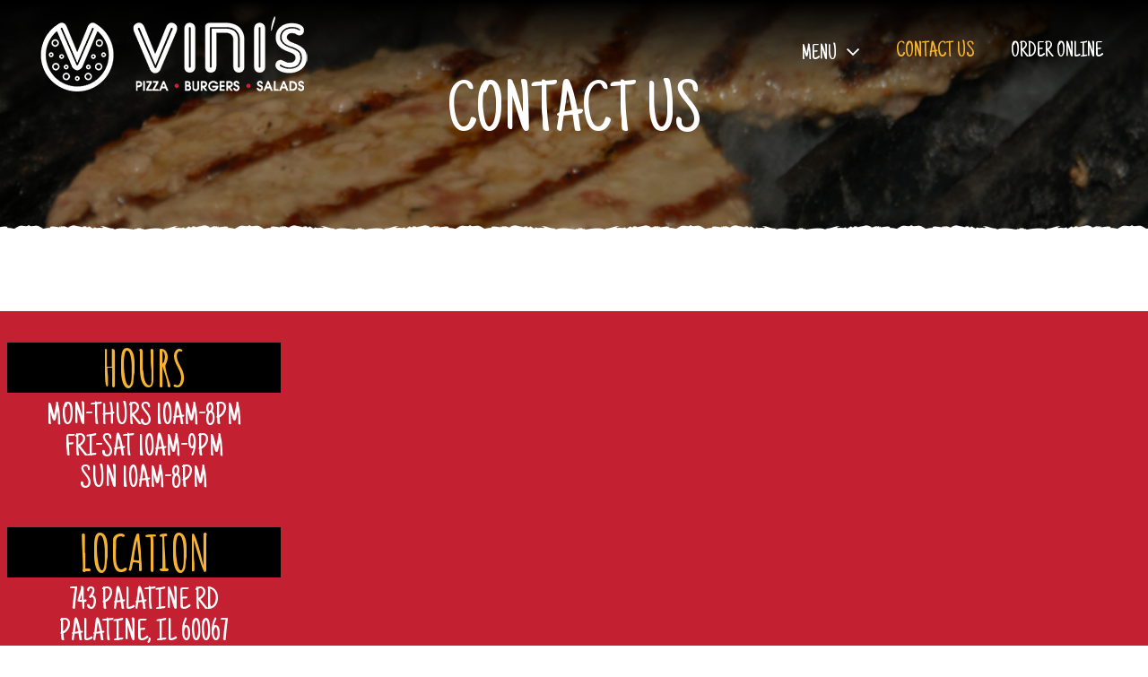

--- FILE ---
content_type: text/html; charset=UTF-8
request_url: https://vinispizza.com/contact-us/
body_size: 11168
content:
<!DOCTYPE html>
<html lang="en-US">
<head>
	<meta charset="UTF-8" />
	<meta name="viewport" content="width=device-width, initial-scale=1, minimum-scale=1, maximum-scale=1, user-scalable=no">
	<meta name='robots' content='index, follow, max-image-preview:large, max-snippet:-1, max-video-preview:-1' />
	<style>img:is([sizes="auto" i], [sizes^="auto," i]) { contain-intrinsic-size: 3000px 1500px }</style>
	
	<!-- This site is optimized with the Yoast SEO plugin v26.7 - https://yoast.com/wordpress/plugins/seo/ -->
	<title>Contact Us - Vini&#039;s Pizza Palatine</title>
	<link rel="canonical" href="https://vinispizza.com/contact-us/" />
	<meta property="og:locale" content="en_US" />
	<meta property="og:type" content="article" />
	<meta property="og:title" content="Contact Us - Vini&#039;s Pizza Palatine" />
	<meta property="og:url" content="https://vinispizza.com/contact-us/" />
	<meta property="og:site_name" content="Vini&#039;s Pizza Palatine" />
	<meta property="article:publisher" content="https://www.facebook.com/VinisPalatine/" />
	<meta property="article:modified_time" content="2023-09-18T15:51:27+00:00" />
	<meta name="twitter:card" content="summary_large_image" />
	<meta name="twitter:label1" content="Est. reading time" />
	<meta name="twitter:data1" content="1 minute" />
	<script type="application/ld+json" class="yoast-schema-graph">{"@context":"https://schema.org","@graph":[{"@type":"WebPage","@id":"https://vinispizza.com/contact-us/","url":"https://vinispizza.com/contact-us/","name":"Contact Us - Vini&#039;s Pizza Palatine","isPartOf":{"@id":"https://vinispizza.com/#website"},"datePublished":"2016-07-21T20:32:01+00:00","dateModified":"2023-09-18T15:51:27+00:00","breadcrumb":{"@id":"https://vinispizza.com/contact-us/#breadcrumb"},"inLanguage":"en-US","potentialAction":[{"@type":"ReadAction","target":["https://vinispizza.com/contact-us/"]}]},{"@type":"BreadcrumbList","@id":"https://vinispizza.com/contact-us/#breadcrumb","itemListElement":[{"@type":"ListItem","position":1,"name":"Home","item":"https://vinispizza.com/"},{"@type":"ListItem","position":2,"name":"Contact Us"}]},{"@type":"WebSite","@id":"https://vinispizza.com/#website","url":"https://vinispizza.com/","name":"Vini&#039;s Pizza Palatine","description":"847-359-0231","publisher":{"@id":"https://vinispizza.com/#organization"},"potentialAction":[{"@type":"SearchAction","target":{"@type":"EntryPoint","urlTemplate":"https://vinispizza.com/?s={search_term_string}"},"query-input":{"@type":"PropertyValueSpecification","valueRequired":true,"valueName":"search_term_string"}}],"inLanguage":"en-US"},{"@type":"Organization","@id":"https://vinispizza.com/#organization","name":"Vini's Pizza","url":"https://vinispizza.com/","logo":{"@type":"ImageObject","inLanguage":"en-US","@id":"https://vinispizza.com/#/schema/logo/image/","url":"https://vinispizza.com/wp-content/uploads/2022/12/Vinis-Pizza-Palatine-IL-logo-350.png","contentUrl":"https://vinispizza.com/wp-content/uploads/2022/12/Vinis-Pizza-Palatine-IL-logo-350.png","width":326,"height":119,"caption":"Vini's Pizza"},"image":{"@id":"https://vinispizza.com/#/schema/logo/image/"},"sameAs":["https://www.facebook.com/VinisPalatine/"]}]}</script>
	<!-- / Yoast SEO plugin. -->


<link rel='dns-prefetch' href='//www.googletagmanager.com' />
<link rel='dns-prefetch' href='//fonts.googleapis.com' />
<link rel="alternate" type="application/rss+xml" title="Vini&#039;s Pizza Palatine &raquo; Feed" href="https://vinispizza.com/feed/" />
<link rel="alternate" type="application/rss+xml" title="Vini&#039;s Pizza Palatine &raquo; Comments Feed" href="https://vinispizza.com/comments/feed/" />
<script type="text/javascript">
/* <![CDATA[ */
window._wpemojiSettings = {"baseUrl":"https:\/\/s.w.org\/images\/core\/emoji\/16.0.1\/72x72\/","ext":".png","svgUrl":"https:\/\/s.w.org\/images\/core\/emoji\/16.0.1\/svg\/","svgExt":".svg","source":{"concatemoji":"https:\/\/vinispizza.com\/wp-includes\/js\/wp-emoji-release.min.js?ver=93b93eed3206da486ff389c110f63a54"}};
/*! This file is auto-generated */
!function(s,n){var o,i,e;function c(e){try{var t={supportTests:e,timestamp:(new Date).valueOf()};sessionStorage.setItem(o,JSON.stringify(t))}catch(e){}}function p(e,t,n){e.clearRect(0,0,e.canvas.width,e.canvas.height),e.fillText(t,0,0);var t=new Uint32Array(e.getImageData(0,0,e.canvas.width,e.canvas.height).data),a=(e.clearRect(0,0,e.canvas.width,e.canvas.height),e.fillText(n,0,0),new Uint32Array(e.getImageData(0,0,e.canvas.width,e.canvas.height).data));return t.every(function(e,t){return e===a[t]})}function u(e,t){e.clearRect(0,0,e.canvas.width,e.canvas.height),e.fillText(t,0,0);for(var n=e.getImageData(16,16,1,1),a=0;a<n.data.length;a++)if(0!==n.data[a])return!1;return!0}function f(e,t,n,a){switch(t){case"flag":return n(e,"\ud83c\udff3\ufe0f\u200d\u26a7\ufe0f","\ud83c\udff3\ufe0f\u200b\u26a7\ufe0f")?!1:!n(e,"\ud83c\udde8\ud83c\uddf6","\ud83c\udde8\u200b\ud83c\uddf6")&&!n(e,"\ud83c\udff4\udb40\udc67\udb40\udc62\udb40\udc65\udb40\udc6e\udb40\udc67\udb40\udc7f","\ud83c\udff4\u200b\udb40\udc67\u200b\udb40\udc62\u200b\udb40\udc65\u200b\udb40\udc6e\u200b\udb40\udc67\u200b\udb40\udc7f");case"emoji":return!a(e,"\ud83e\udedf")}return!1}function g(e,t,n,a){var r="undefined"!=typeof WorkerGlobalScope&&self instanceof WorkerGlobalScope?new OffscreenCanvas(300,150):s.createElement("canvas"),o=r.getContext("2d",{willReadFrequently:!0}),i=(o.textBaseline="top",o.font="600 32px Arial",{});return e.forEach(function(e){i[e]=t(o,e,n,a)}),i}function t(e){var t=s.createElement("script");t.src=e,t.defer=!0,s.head.appendChild(t)}"undefined"!=typeof Promise&&(o="wpEmojiSettingsSupports",i=["flag","emoji"],n.supports={everything:!0,everythingExceptFlag:!0},e=new Promise(function(e){s.addEventListener("DOMContentLoaded",e,{once:!0})}),new Promise(function(t){var n=function(){try{var e=JSON.parse(sessionStorage.getItem(o));if("object"==typeof e&&"number"==typeof e.timestamp&&(new Date).valueOf()<e.timestamp+604800&&"object"==typeof e.supportTests)return e.supportTests}catch(e){}return null}();if(!n){if("undefined"!=typeof Worker&&"undefined"!=typeof OffscreenCanvas&&"undefined"!=typeof URL&&URL.createObjectURL&&"undefined"!=typeof Blob)try{var e="postMessage("+g.toString()+"("+[JSON.stringify(i),f.toString(),p.toString(),u.toString()].join(",")+"));",a=new Blob([e],{type:"text/javascript"}),r=new Worker(URL.createObjectURL(a),{name:"wpTestEmojiSupports"});return void(r.onmessage=function(e){c(n=e.data),r.terminate(),t(n)})}catch(e){}c(n=g(i,f,p,u))}t(n)}).then(function(e){for(var t in e)n.supports[t]=e[t],n.supports.everything=n.supports.everything&&n.supports[t],"flag"!==t&&(n.supports.everythingExceptFlag=n.supports.everythingExceptFlag&&n.supports[t]);n.supports.everythingExceptFlag=n.supports.everythingExceptFlag&&!n.supports.flag,n.DOMReady=!1,n.readyCallback=function(){n.DOMReady=!0}}).then(function(){return e}).then(function(){var e;n.supports.everything||(n.readyCallback(),(e=n.source||{}).concatemoji?t(e.concatemoji):e.wpemoji&&e.twemoji&&(t(e.twemoji),t(e.wpemoji)))}))}((window,document),window._wpemojiSettings);
/* ]]> */
</script>
<style id='wp-emoji-styles-inline-css' type='text/css'>

	img.wp-smiley, img.emoji {
		display: inline !important;
		border: none !important;
		box-shadow: none !important;
		height: 1em !important;
		width: 1em !important;
		margin: 0 0.07em !important;
		vertical-align: -0.1em !important;
		background: none !important;
		padding: 0 !important;
	}
</style>
<link rel='stylesheet' id='wp-block-library-css' href='https://vinispizza.com/wp-includes/css/dist/block-library/style.min.css?ver=93b93eed3206da486ff389c110f63a54' type='text/css' media='all' />
<style id='global-styles-inline-css' type='text/css'>
:root{--wp--preset--aspect-ratio--square: 1;--wp--preset--aspect-ratio--4-3: 4/3;--wp--preset--aspect-ratio--3-4: 3/4;--wp--preset--aspect-ratio--3-2: 3/2;--wp--preset--aspect-ratio--2-3: 2/3;--wp--preset--aspect-ratio--16-9: 16/9;--wp--preset--aspect-ratio--9-16: 9/16;--wp--preset--color--black: #000000;--wp--preset--color--cyan-bluish-gray: #abb8c3;--wp--preset--color--white: #ffffff;--wp--preset--color--pale-pink: #f78da7;--wp--preset--color--vivid-red: #cf2e2e;--wp--preset--color--luminous-vivid-orange: #ff6900;--wp--preset--color--luminous-vivid-amber: #fcb900;--wp--preset--color--light-green-cyan: #7bdcb5;--wp--preset--color--vivid-green-cyan: #00d084;--wp--preset--color--pale-cyan-blue: #8ed1fc;--wp--preset--color--vivid-cyan-blue: #0693e3;--wp--preset--color--vivid-purple: #9b51e0;--wp--preset--gradient--vivid-cyan-blue-to-vivid-purple: linear-gradient(135deg,rgba(6,147,227,1) 0%,rgb(155,81,224) 100%);--wp--preset--gradient--light-green-cyan-to-vivid-green-cyan: linear-gradient(135deg,rgb(122,220,180) 0%,rgb(0,208,130) 100%);--wp--preset--gradient--luminous-vivid-amber-to-luminous-vivid-orange: linear-gradient(135deg,rgba(252,185,0,1) 0%,rgba(255,105,0,1) 100%);--wp--preset--gradient--luminous-vivid-orange-to-vivid-red: linear-gradient(135deg,rgba(255,105,0,1) 0%,rgb(207,46,46) 100%);--wp--preset--gradient--very-light-gray-to-cyan-bluish-gray: linear-gradient(135deg,rgb(238,238,238) 0%,rgb(169,184,195) 100%);--wp--preset--gradient--cool-to-warm-spectrum: linear-gradient(135deg,rgb(74,234,220) 0%,rgb(151,120,209) 20%,rgb(207,42,186) 40%,rgb(238,44,130) 60%,rgb(251,105,98) 80%,rgb(254,248,76) 100%);--wp--preset--gradient--blush-light-purple: linear-gradient(135deg,rgb(255,206,236) 0%,rgb(152,150,240) 100%);--wp--preset--gradient--blush-bordeaux: linear-gradient(135deg,rgb(254,205,165) 0%,rgb(254,45,45) 50%,rgb(107,0,62) 100%);--wp--preset--gradient--luminous-dusk: linear-gradient(135deg,rgb(255,203,112) 0%,rgb(199,81,192) 50%,rgb(65,88,208) 100%);--wp--preset--gradient--pale-ocean: linear-gradient(135deg,rgb(255,245,203) 0%,rgb(182,227,212) 50%,rgb(51,167,181) 100%);--wp--preset--gradient--electric-grass: linear-gradient(135deg,rgb(202,248,128) 0%,rgb(113,206,126) 100%);--wp--preset--gradient--midnight: linear-gradient(135deg,rgb(2,3,129) 0%,rgb(40,116,252) 100%);--wp--preset--font-size--small: clamp(1rem, 1rem + ((1vw - 0.2rem) * 1), 1rem);--wp--preset--font-size--medium: clamp(1rem, 1rem + ((1vw - 0.2rem) * 0.337), 1.25rem);--wp--preset--font-size--large: clamp(1.125rem, 1.125rem + ((1vw - 0.2rem) * 0.842), 1.75rem);--wp--preset--font-size--x-large: clamp(1.5rem, 1.5rem + ((1vw - 0.2rem) * 0.842), 2.125rem);--wp--preset--font-size--medium-large: clamp(1rem, 1rem + ((1vw - 0.2rem) * 0.673), 1.5rem);--wp--preset--font-size--xx-large: clamp(1.75rem, 1.75rem + ((1vw - 0.2rem) * 1.01), 2.5rem);--wp--preset--font-family--base: system-ui;--wp--preset--font-family--head: Cinzel;--wp--preset--font-family--deco: Allura;--wp--preset--spacing--20: 0.44rem;--wp--preset--spacing--30: 0.67rem;--wp--preset--spacing--40: 1rem;--wp--preset--spacing--50: 1.5rem;--wp--preset--spacing--60: 2.25rem;--wp--preset--spacing--70: 3.38rem;--wp--preset--spacing--80: 5.06rem;--wp--preset--shadow--natural: 6px 6px 9px rgba(0, 0, 0, 0.2);--wp--preset--shadow--deep: 12px 12px 50px rgba(0, 0, 0, 0.4);--wp--preset--shadow--sharp: 6px 6px 0px rgba(0, 0, 0, 0.2);--wp--preset--shadow--outlined: 6px 6px 0px -3px rgba(255, 255, 255, 1), 6px 6px rgba(0, 0, 0, 1);--wp--preset--shadow--crisp: 6px 6px 0px rgba(0, 0, 0, 1);}:root { --wp--style--global--content-size: 1288px;--wp--style--global--wide-size: 1508px; }:where(body) { margin: 0; }.wp-site-blocks > .alignleft { float: left; margin-right: 2em; }.wp-site-blocks > .alignright { float: right; margin-left: 2em; }.wp-site-blocks > .aligncenter { justify-content: center; margin-left: auto; margin-right: auto; }:where(.is-layout-flex){gap: 0.5em;}:where(.is-layout-grid){gap: 0.5em;}.is-layout-flow > .alignleft{float: left;margin-inline-start: 0;margin-inline-end: 2em;}.is-layout-flow > .alignright{float: right;margin-inline-start: 2em;margin-inline-end: 0;}.is-layout-flow > .aligncenter{margin-left: auto !important;margin-right: auto !important;}.is-layout-constrained > .alignleft{float: left;margin-inline-start: 0;margin-inline-end: 2em;}.is-layout-constrained > .alignright{float: right;margin-inline-start: 2em;margin-inline-end: 0;}.is-layout-constrained > .aligncenter{margin-left: auto !important;margin-right: auto !important;}.is-layout-constrained > :where(:not(.alignleft):not(.alignright):not(.alignfull)){max-width: var(--wp--style--global--content-size);margin-left: auto !important;margin-right: auto !important;}.is-layout-constrained > .alignwide{max-width: var(--wp--style--global--wide-size);}body .is-layout-flex{display: flex;}.is-layout-flex{flex-wrap: wrap;align-items: center;}.is-layout-flex > :is(*, div){margin: 0;}body .is-layout-grid{display: grid;}.is-layout-grid > :is(*, div){margin: 0;}body{font-family: var(--wp--preset--font-family--base);padding-top: 0px;padding-right: 0px;padding-bottom: 0px;padding-left: 0px;}a:where(:not(.wp-element-button)){color: var(--wp--preset--color--content-contrast);text-decoration: underline;}:root :where(a:where(:not(.wp-element-button)):hover){text-decoration: none;}h1, h2, h3, h4, h5, h6{font-family: var(--wp--preset--font-family--head);}h1{font-size: var(--wp--preset--font-size--xx-large);font-weight: 400;}h2{font-size: var(--wp--preset--font-size--x-large);font-weight: 400;}h3{font-size: var(--wp--preset--font-size--large);font-weight: 400;}h4{font-size: var(--wp--preset--font-size--medium-large);font-weight: 400;}h5{font-size: var(--wp--preset--font-size--medium);font-weight: 400;}h6{font-size: var(--wp--preset--font-size--small);font-weight: 400;}:root :where(.wp-element-button, .wp-block-button__link){background-color: var(--wp--preset--color--content-contrast);border-radius: 32px;border-color: transparent;border-width: 1px;border-style: solid;color: #ffffff;font-family: var(--wp--preset--font-family--head);font-size: 14px;line-height: inherit;padding-top: 1.125em;padding-right: 2em;padding-bottom: 1.125em;padding-left: 2em;text-decoration: none;}:root :where(.wp-element-button, .wp-block-button__link){transition: all 250ms!important}:root :where(.wp-element-button:hover, .wp-block-button__link:hover){background-color: var(--wp--preset--color--content-base);border-color: var(--wp--preset--color--content-contrast);color: var(--wp--preset--color--content-contrast);}:root :where(.wp-element-button:hover, .wp-block-button__link:hover){transition: all 250ms!important}:root :where(.wp-element-button:focus, .wp-block-button__link:focus){background-color: var(--wp--preset--color--content-base);border-color: var(--wp--preset--color--content-contrast);color: var(--wp--preset--color--content-contrast);}:root :where(.wp-element-button:focus, .wp-block-button__link:focus){transition: all 250ms!important}.has-black-color{color: var(--wp--preset--color--black) !important;}.has-cyan-bluish-gray-color{color: var(--wp--preset--color--cyan-bluish-gray) !important;}.has-white-color{color: var(--wp--preset--color--white) !important;}.has-pale-pink-color{color: var(--wp--preset--color--pale-pink) !important;}.has-vivid-red-color{color: var(--wp--preset--color--vivid-red) !important;}.has-luminous-vivid-orange-color{color: var(--wp--preset--color--luminous-vivid-orange) !important;}.has-luminous-vivid-amber-color{color: var(--wp--preset--color--luminous-vivid-amber) !important;}.has-light-green-cyan-color{color: var(--wp--preset--color--light-green-cyan) !important;}.has-vivid-green-cyan-color{color: var(--wp--preset--color--vivid-green-cyan) !important;}.has-pale-cyan-blue-color{color: var(--wp--preset--color--pale-cyan-blue) !important;}.has-vivid-cyan-blue-color{color: var(--wp--preset--color--vivid-cyan-blue) !important;}.has-vivid-purple-color{color: var(--wp--preset--color--vivid-purple) !important;}.has-black-background-color{background-color: var(--wp--preset--color--black) !important;}.has-cyan-bluish-gray-background-color{background-color: var(--wp--preset--color--cyan-bluish-gray) !important;}.has-white-background-color{background-color: var(--wp--preset--color--white) !important;}.has-pale-pink-background-color{background-color: var(--wp--preset--color--pale-pink) !important;}.has-vivid-red-background-color{background-color: var(--wp--preset--color--vivid-red) !important;}.has-luminous-vivid-orange-background-color{background-color: var(--wp--preset--color--luminous-vivid-orange) !important;}.has-luminous-vivid-amber-background-color{background-color: var(--wp--preset--color--luminous-vivid-amber) !important;}.has-light-green-cyan-background-color{background-color: var(--wp--preset--color--light-green-cyan) !important;}.has-vivid-green-cyan-background-color{background-color: var(--wp--preset--color--vivid-green-cyan) !important;}.has-pale-cyan-blue-background-color{background-color: var(--wp--preset--color--pale-cyan-blue) !important;}.has-vivid-cyan-blue-background-color{background-color: var(--wp--preset--color--vivid-cyan-blue) !important;}.has-vivid-purple-background-color{background-color: var(--wp--preset--color--vivid-purple) !important;}.has-black-border-color{border-color: var(--wp--preset--color--black) !important;}.has-cyan-bluish-gray-border-color{border-color: var(--wp--preset--color--cyan-bluish-gray) !important;}.has-white-border-color{border-color: var(--wp--preset--color--white) !important;}.has-pale-pink-border-color{border-color: var(--wp--preset--color--pale-pink) !important;}.has-vivid-red-border-color{border-color: var(--wp--preset--color--vivid-red) !important;}.has-luminous-vivid-orange-border-color{border-color: var(--wp--preset--color--luminous-vivid-orange) !important;}.has-luminous-vivid-amber-border-color{border-color: var(--wp--preset--color--luminous-vivid-amber) !important;}.has-light-green-cyan-border-color{border-color: var(--wp--preset--color--light-green-cyan) !important;}.has-vivid-green-cyan-border-color{border-color: var(--wp--preset--color--vivid-green-cyan) !important;}.has-pale-cyan-blue-border-color{border-color: var(--wp--preset--color--pale-cyan-blue) !important;}.has-vivid-cyan-blue-border-color{border-color: var(--wp--preset--color--vivid-cyan-blue) !important;}.has-vivid-purple-border-color{border-color: var(--wp--preset--color--vivid-purple) !important;}.has-vivid-cyan-blue-to-vivid-purple-gradient-background{background: var(--wp--preset--gradient--vivid-cyan-blue-to-vivid-purple) !important;}.has-light-green-cyan-to-vivid-green-cyan-gradient-background{background: var(--wp--preset--gradient--light-green-cyan-to-vivid-green-cyan) !important;}.has-luminous-vivid-amber-to-luminous-vivid-orange-gradient-background{background: var(--wp--preset--gradient--luminous-vivid-amber-to-luminous-vivid-orange) !important;}.has-luminous-vivid-orange-to-vivid-red-gradient-background{background: var(--wp--preset--gradient--luminous-vivid-orange-to-vivid-red) !important;}.has-very-light-gray-to-cyan-bluish-gray-gradient-background{background: var(--wp--preset--gradient--very-light-gray-to-cyan-bluish-gray) !important;}.has-cool-to-warm-spectrum-gradient-background{background: var(--wp--preset--gradient--cool-to-warm-spectrum) !important;}.has-blush-light-purple-gradient-background{background: var(--wp--preset--gradient--blush-light-purple) !important;}.has-blush-bordeaux-gradient-background{background: var(--wp--preset--gradient--blush-bordeaux) !important;}.has-luminous-dusk-gradient-background{background: var(--wp--preset--gradient--luminous-dusk) !important;}.has-pale-ocean-gradient-background{background: var(--wp--preset--gradient--pale-ocean) !important;}.has-electric-grass-gradient-background{background: var(--wp--preset--gradient--electric-grass) !important;}.has-midnight-gradient-background{background: var(--wp--preset--gradient--midnight) !important;}.has-small-font-size{font-size: var(--wp--preset--font-size--small) !important;}.has-medium-font-size{font-size: var(--wp--preset--font-size--medium) !important;}.has-large-font-size{font-size: var(--wp--preset--font-size--large) !important;}.has-x-large-font-size{font-size: var(--wp--preset--font-size--x-large) !important;}.has-medium-large-font-size{font-size: var(--wp--preset--font-size--medium-large) !important;}.has-xx-large-font-size{font-size: var(--wp--preset--font-size--xx-large) !important;}.has-base-font-family{font-family: var(--wp--preset--font-family--base) !important;}.has-head-font-family{font-family: var(--wp--preset--font-family--head) !important;}.has-deco-font-family{font-family: var(--wp--preset--font-family--deco) !important;}
:where(.wp-block-post-template.is-layout-flex){gap: 1.25em;}:where(.wp-block-post-template.is-layout-grid){gap: 1.25em;}
:where(.wp-block-columns.is-layout-flex){gap: 2em;}:where(.wp-block-columns.is-layout-grid){gap: 2em;}
:root :where(.wp-block-pullquote){border-radius: 1em;font-family: var(--wp--preset--font-family--head);font-size: clamp(1.119em, 1.119rem + ((1vw - 0.2em) * 0.85), 1.75em);line-height: 1.6;padding-top: min(2em, 5vw);padding-bottom: min(2em, 5vw);}
:root :where(.wp-block-pullquote cite){color: var(--wp--preset--color--content-accent);font-family: var(--wp--preset--font-family--deco);}
:root :where(.wp-block-quote){background-color: #ffffff;border-width: 1px;font-size: clamp(0.875em, 0.875rem + ((1vw - 0.2em) * 0.505), 1.25em);font-style: italic;font-weight: 400;}
:root :where(.wp-block-quote cite){color: var(--wp--preset--color--content-accent);font-family: var(--wp--preset--font-family--deco);font-size: clamp(0.875em, 0.875rem + ((1vw - 0.2em) * 0.505), 1.25em);}
:root :where(.wp-block-column){padding: 0;}
:root :where(.wp-block-code){border-radius: 12px;border-width: 1px;border-style: dashed;padding-top: 2.5em;padding-right: 2.5em;padding-bottom: 2.5em;padding-left: 2.5em;}
:root :where(.wp-block-preformatted){background-color: #ffffff;border-radius: 12px;padding-top: 2.5em;padding-right: 2.5em;padding-bottom: 2.5em;padding-left: 2.5em;}
:root :where(.wp-block-separator){background-color: var(--wp--preset--color--content-accent);border-width: 1.5px;color: var(--wp--preset--color--content-accent);}:root :where(.wp-block-separator){}:root :where(.wp-block-separator.aligncenter){width: 50%}
:root :where(.wp-block-calendar caption){font-family: var(--wp--preset--font-family--deco); font-size: 1.75em;}:root :where(.wp-block-calendar td){background: var(--wp--preset--color--content-base);}:root :where(.wp-block-calendar th){text-align: center; background: var(--wp--preset--color--content-contrast); color: #fff}:root :where(.wp-block-calendar a){font-weight: 400; text-decoration: underline}:root :where(.wp-block-calendar .wp-calendar-nav a){font-weight: 300; text-decoration: none;}
:root :where(.wp-block-avatar img){border-radius: 50%;}
:root :where(.wp-block-comment-template){background-color: rgba(127,127,127, 0.05);border-radius: .5em;border-color: #00000020;border-width: 1px;border-style: solid;margin: 1em 0 3em;padding: 2em 4em;}:root :where(.wp-block-comment-template .wp-block-column:){padding: 0}
:root :where(.wp-block-comment-author-name){font-weight: 600;}:root :where(.wp-block-comment-author-name a){text-decoration: none}
:root :where(.wp-block-comment-date){font-family: var(--wp--preset--font-family--deco);}:root :where(.wp-block-comment-date a){text-decoration: none}
:root :where(.wp-block-post-comments-form){background-color: rgba(127,127,127, 0.05);border-radius: .5em;border-color: #00000020;border-width: 1px;border-style: solid;padding: 2rem 3rem;}:root :where(.wp-block-post-comments-form textarea){background: none; border: 0 none; border-bottom: 1px solid #7f7f7f80; height: 45px; resize: none; overflow: hidden}:root :where(.wp-block-post-comments-form label){position: absolute; top: 14px; left: 0; text-transform: uppercase; font-size: 75%}:root :where(.wp-block-post-comments-form .comment-form){position:relative}:root :where(.wp-block-post-comments-form .comment-reply-title){margin-block-start:0}
:root :where(.wp-block-comment-edit-link a){font-size: 0}
</style>
<link rel='stylesheet' id='wp-components-css' href='https://vinispizza.com/wp-includes/css/dist/components/style.min.css?ver=93b93eed3206da486ff389c110f63a54' type='text/css' media='all' />
<link rel='stylesheet' id='godaddy-styles-css' href='https://vinispizza.com/wp-content/mu-plugins/vendor/wpex/godaddy-launch/includes/Dependencies/GoDaddy/Styles/build/latest.css?ver=2.0.2' type='text/css' media='all' />
<link rel='stylesheet' id='js_composer_front-css' href='//vinispizza.com/wp-content/uploads/js_composer/js_composer_front_custom.css?ver=7.8' type='text/css' media='all' />
<link rel='stylesheet' id='js_composer_custom_css-css' href='//vinispizza.com/wp-content/uploads/js_composer/custom.css?ver=7.8' type='text/css' media='all' />
<link rel='stylesheet' id='fontawesome5-css' href='https://vinispizza.com/wp-content/themes/cristiano/assets/lib/font-awesome/css/all.min.css?ver=5.15.4' type='text/css' media='all' />
<link rel='stylesheet' id='owl-carousel-css' href='https://vinispizza.com/wp-content/themes/cristiano/assets/css/owl.carousel.css?ver=2.3.4' type='text/css' media='all' />
<link rel='stylesheet' id='magnific-popup-css' href='https://vinispizza.com/wp-content/themes/cristiano/assets/css/magnific-popup.css?ver=1.1.0' type='text/css' media='all' />
<link rel='stylesheet' id='cristiano-style-css' href='https://vinispizza.com/wp-content/themes/cristiano/style.css?ver=4.0.5' type='text/css' media='all' />
<style id='cristiano-style-inline-css' type='text/css'>

		body{
			--topbar-bg:#1b2024;
			--topbar-tx:#ffffff;
			--topbar-ac:#d1a054;	
			--header-bg:#23282d;
			--header-tx:#ffffff;
			--header-ac:#f6b331;
			--content-bg:;
			--content-tx:;
			--content-ac:#f6b331;
			--footer-bg:#23282d;
			--footer-tx:#ffffff;
			--footer-ac:#f6b331;
			--image-ac:;
		}
	

		body{
			--font-body:Just Another Hand;
			--font-heading:Just Another Hand;
		}
	
</style>
<link rel='stylesheet' id='dzsparallaxer-css' href='https://vinispizza.com/wp-content/themes/cristiano/assets/css/dzsparallaxer.css?ver=4.0.5' type='text/css' media='all' />
<link rel='stylesheet' id='cristiano-txt-font-css' href='https://fonts.googleapis.com/css2?family=Just+Another+Hand%3Aital%2Cwght%400%2C600%3B1%2C400&#038;display=swap&#038;ver=6.8.3' type='text/css' media='all' />
<link rel='stylesheet' id='cristiano-hed-font-css' href='https://fonts.googleapis.com/css2?family=Just+Another+Hand&#038;display=swap&#038;ver=6.8.3' type='text/css' media='all' />
<link rel='stylesheet' id='csf-google-web-fonts-css' href='//fonts.googleapis.com/css?family=Just%20Another%20Hand:400&#038;display=swap' type='text/css' media='all' />
<script type="text/javascript" src="https://vinispizza.com/wp-includes/js/jquery/jquery.min.js?ver=3.7.1" id="jquery-core-js"></script>
<script type="text/javascript" src="https://vinispizza.com/wp-includes/js/jquery/jquery-migrate.min.js?ver=3.4.1" id="jquery-migrate-js"></script>
<script type="text/javascript" src="https://vinispizza.com/wp-content/themes/cristiano/assets/js/owl.carousel.js?ver=2.3.4" id="owl-carousel-js"></script>
<script type="text/javascript" src="https://vinispizza.com/wp-content/themes/cristiano/assets/js/jquery.magnific-popup.min.js?ver=1.1.0" id="magnific-popup-js"></script>
<script type="text/javascript" src="https://vinispizza.com/wp-content/themes/cristiano/assets/js/script.js?ver=4.0.5" id="cristiano-script-js"></script>

<!-- Google tag (gtag.js) snippet added by Site Kit -->
<!-- Google Analytics snippet added by Site Kit -->
<script type="text/javascript" src="https://www.googletagmanager.com/gtag/js?id=GT-NGS3T2D" id="google_gtagjs-js" async></script>
<script type="text/javascript" id="google_gtagjs-js-after">
/* <![CDATA[ */
window.dataLayer = window.dataLayer || [];function gtag(){dataLayer.push(arguments);}
gtag("set","linker",{"domains":["vinispizza.com"]});
gtag("js", new Date());
gtag("set", "developer_id.dZTNiMT", true);
gtag("config", "GT-NGS3T2D");
/* ]]> */
</script>
<script></script><link rel="https://api.w.org/" href="https://vinispizza.com/wp-json/" /><link rel="alternate" title="JSON" type="application/json" href="https://vinispizza.com/wp-json/wp/v2/pages/34" /><link rel="EditURI" type="application/rsd+xml" title="RSD" href="https://vinispizza.com/xmlrpc.php?rsd" />
<link rel="alternate" title="oEmbed (JSON)" type="application/json+oembed" href="https://vinispizza.com/wp-json/oembed/1.0/embed?url=https%3A%2F%2Fvinispizza.com%2Fcontact-us%2F" />
<link rel="alternate" title="oEmbed (XML)" type="text/xml+oembed" href="https://vinispizza.com/wp-json/oembed/1.0/embed?url=https%3A%2F%2Fvinispizza.com%2Fcontact-us%2F&#038;format=xml" />
<meta name="generator" content="Site Kit by Google 1.170.0" />                        <meta name="generator" content="Powered by WPBakery Page Builder - drag and drop page builder for WordPress."/>
<style class='wp-fonts-local' type='text/css'>
@font-face{font-family:Cinzel;font-style:normal;font-weight:400;font-display:fallback;src:url('https://vinispizza.com/wp-content/themes/cristiano/assets/fonts/Cinzel-Regular.ttf') format('truetype');}
@font-face{font-family:Allura;font-style:normal;font-weight:400;font-display:fallback;src:url('https://vinispizza.com/wp-content/themes/cristiano/assets/fonts/Allura-Regular.ttf') format('truetype');}
</style>
<link rel="icon" href="https://vinispizza.com/wp-content/uploads/2018/01/cropped-Vinis-Pizza-Palatine-logo-wht-red-favicon-32x32.png" sizes="32x32" />
<link rel="icon" href="https://vinispizza.com/wp-content/uploads/2018/01/cropped-Vinis-Pizza-Palatine-logo-wht-red-favicon-192x192.png" sizes="192x192" />
<link rel="apple-touch-icon" href="https://vinispizza.com/wp-content/uploads/2018/01/cropped-Vinis-Pizza-Palatine-logo-wht-red-favicon-180x180.png" />
<meta name="msapplication-TileImage" content="https://vinispizza.com/wp-content/uploads/2018/01/cropped-Vinis-Pizza-Palatine-logo-wht-red-favicon-270x270.png" />
		<style type="text/css" id="wp-custom-css">
			.centerframe {
    height: 500px; /* Please change this to affect height, do not add via iframe tag */
    width: 100%;
    margin: auto;
    padding-bottom: 50%;
    position: relative;
}

.centerframe iframe {
    min-width: 100%;
    height: 100%;
    position: absolute;
    top: 0;
    left: 0;
    box-shadow: 0px 1px 24px rgba(0,0,0,0.1); /* Drop Shadow */
    border-radius: 5px; /* Rounded Borders */
	
	/* FONTS */
}
h1 {
  font-size: 65px;
		line-height:55px;
text-transform: uppercase;
}

h2 {
  font-size: 45px;
	line-height:45px;
text-transform: uppercase;
}
h3 {
  font-size: 35px;
	line-height:35px;
text-transform: uppercase;
}

p {
  font-size: 27px;
letter-spacing: 2px;
		line-height:29px;
}
.primary-menu {
	font-size: 25px;}
.testimonials-slider h2 {
	font-size: 35px;
color:}

/* Font colors */
.dzsparallaxer {
    color: #000;
}
/* BUTTONS */
.vc_btn3.vc_btn3-size-lg {
    font-size: 50px;
    padding-top: 18px;
    padding-bottom: 10px;
    padding-left: 25px;
    padding-right: 25px;
}
.vc_btn3.vc_btn3-size-md {
    font-size: 30px;
    padding-top: 14px;
    padding-bottom: 5px;
    padding-left: 20px;
    padding-right: 20px;
}		</style>
		<style type="text/css" data-type="vc_shortcodes-default-css">.vc_do_custom_heading{margin-bottom:0.625rem;margin-top:0;}.vc_do_custom_heading{margin-bottom:0.625rem;margin-top:0;}.vc_do_custom_heading{margin-bottom:0.625rem;margin-top:0;}.vc_do_btn{margin-bottom:22px;}</style><style type="text/css" data-type="vc_shortcodes-custom-css">.vc_custom_1514920161651{background-color: #c32032 !important;background-position: center !important;background-repeat: no-repeat !important;background-size: cover !important;}.vc_custom_1514921054587{background-color: #000000 !important;}.vc_custom_1514921064273{background-color: #000000 !important;}.vc_custom_1514921073239{background-color: #000000 !important;}</style><noscript><style> .wpb_animate_when_almost_visible { opacity: 1; }</style></noscript></head>
<body data-rsssl=1 class="wp-singular page-template-default page page-id-34 wp-custom-logo wp-theme-cristiano  sticky-header sticky-tr transparent-header no-sidebar wpb-js-composer js-comp-ver-7.8 vc_responsive">
<header class="header-v1">
	<div class="inner alignwide">
		<div id="nav-listener" class="nav-icon-left">
			<span></span>
			<span></span>
			<span></span>
		</div>
		<div class="logo">
			<a href="https://vinispizza.com/" class="custom-logo-link" rel="home"><img width="326" height="119" src="https://vinispizza.com/wp-content/uploads/2022/12/Vinis-Pizza-Palatine-IL-logo-350.png" class="custom-logo" alt="Vini&#039;s Pizza Palatine" decoding="async" /></a>					</div>
		<nav class="site-nav">
			<ul id="menu-navigation" class="primary-menu"><li id="menu-item-958" class="menu-item menu-item-type-post_type menu-item-object-page menu-item-has-children menu-item-958"><a href="https://vinispizza.com/menus/">Menu</a>
<ul class="sub-menu">
	<li id="menu-item-747" class="menu-item menu-item-type-custom menu-item-object-custom menu-item-747"><a href="/menus/#pizza">PIZZA</a></li>
	<li id="menu-item-749" class="menu-item menu-item-type-custom menu-item-object-custom menu-item-749"><a href="/menus/#specialty">SPECIALTY PIZZA</a></li>
	<li id="menu-item-750" class="menu-item menu-item-type-custom menu-item-object-custom menu-item-750"><a href="/menus/#slice">PIZZA BY THE SLICE</a></li>
	<li id="menu-item-739" class="menu-item menu-item-type-custom menu-item-object-custom menu-item-739"><a href="/menus/#sandwiches">SANDWICHES</a></li>
	<li id="menu-item-751" class="menu-item menu-item-type-custom menu-item-object-custom menu-item-751"><a href="/menus/#burgers">BURGERS</a></li>
	<li id="menu-item-753" class="menu-item menu-item-type-custom menu-item-object-custom menu-item-753"><a href="/menus/#italian">ITALIAN SPECIALTIES</a></li>
	<li id="menu-item-754" class="menu-item menu-item-type-custom menu-item-object-custom menu-item-754"><a href="/menus/#pasta">PASTA</a></li>
	<li id="menu-item-756" class="menu-item menu-item-type-custom menu-item-object-custom menu-item-756"><a href="/menus/#salads">SALADS</a></li>
	<li id="menu-item-757" class="menu-item menu-item-type-custom menu-item-object-custom menu-item-757"><a href="/menus/#wings">JUMBO BUFFALO WINGS</a></li>
	<li id="menu-item-758" class="menu-item menu-item-type-custom menu-item-object-custom menu-item-758"><a href="/menus/#sides">SIDE ORDERS</a></li>
	<li id="menu-item-760" class="menu-item menu-item-type-custom menu-item-object-custom menu-item-760"><a href="/menus/#drinks">DRINKS</a></li>
	<li id="menu-item-662" class="menu-item menu-item-type-post_type menu-item-object-page menu-item-662"><a href="https://vinispizza.com/specials/">SPECIALS</a></li>
	<li id="menu-item-442" class="menu-item menu-item-type-post_type menu-item-object-page menu-item-442"><a href="https://vinispizza.com/catering/">CATERING</a></li>
</ul>
</li>
<li id="menu-item-36" class="menu-item menu-item-type-post_type menu-item-object-page current-menu-item page_item page-item-34 current_page_item menu-item-36"><a href="https://vinispizza.com/contact-us/" aria-current="page">Contact Us</a></li>
<li id="menu-item-970" class="menu-item menu-item-type-custom menu-item-object-custom menu-item-home menu-item-970"><a href="https://vinispizza.com/">Order Online</a></li>
</ul>		</nav>
	</div>
</header><section id="slider" style="height:250px" class="img-slider">
		
																		<div class="item" style="background-image: url(https://vinispizza.com/wp-content/uploads/2018/01/Vinis-Pizza-Palatine-hamburger-on-grill.jpg)"></div>
											<div class="item" style="background-image: url(https://vinispizza.com/wp-content/uploads/2017/12/Vinis-Pizza-Palatine-bkgd-pizza-2000.jpg)"></div>
											<div class="item" style="background-image: url(https://vinispizza.com/wp-content/uploads/2017/12/Vinis-Pizza-Palatine-Meatball-Sandwich.png)"></div>
											<div class="item" style="background-image: url(https://vinispizza.com/wp-content/uploads/2017/12/Vinis-Pizza-Palatine-Cheese-Sticks-800.png)"></div>
											<div class="item" style="background-image: url(https://vinispizza.com/wp-content/uploads/2017/12/Vinis-Pizza-Palatine-Jumbo-Buffalo-Wings-800.png)"></div>
								<div class="info ">

												
			
				
					
							<h1>CONTACT US</h1>
						
							<div class="title"></div>
						
						
						
		</div>
	<span class="shading gradient"></span>	
</section><div id="layout">
		<div class="wrap">
		<div id="container">
			<main id="content">
				<div class="post-34 page type-page status-publish hentry">
											<div class="wpb-content-wrapper"><div data-vc-full-width="true" data-vc-full-width-init="false" data-vc-stretch-content="true" class="vc_row wpb_row vc_row-fluid vc_custom_1514920161651 vc_row-has-fill"><div class="wpb_column vc_column_container vc_col-sm-12"><div class="vc_column-inner"><div class="wpb_wrapper"><div class="vc_row wpb_row vc_inner vc_row-fluid"><div class="wpb_column vc_column_container vc_col-sm-3"><div class="vc_column-inner"><div class="wpb_wrapper"><h1 style="font-size: 56px;color: #f6b331;line-height: 1;text-align: center;font-family:Amatic SC;font-weight:700;font-style:normal" class="vc_custom_heading vc_do_custom_heading vc_custom_1514921054587" >HOURS</h1>
	<div class="wpb_text_column wpb_content_element" >
		<div class="wpb_wrapper">
			<h3 style="text-align: center;"><span style="color: #ffffff;">mon-thurs 10am-8pm</span><br />
<span style="color: #ffffff;"> fri-sat 10am-9pm</span><br />
<span style="color: #ffffff;">sun 10am-8pm</span></h3>

		</div>
	</div>
<h1 style="font-size: 56px;color: #f6b331;line-height: 1;text-align: center;font-family:Amatic SC;font-weight:700;font-style:normal" class="vc_custom_heading vc_do_custom_heading vc_custom_1514921064273" >LOCATION</h1>
	<div class="wpb_text_column wpb_content_element" >
		<div class="wpb_wrapper">
			<h3 style="text-align: center;"><span style="color: #ffffff;">743 Palatine Rd</span><br />
<span style="color: #ffffff;">Palatine, IL 60067</span></h3>

		</div>
	</div>
<h1 style="font-size: 56px;color: #f6b331;line-height: 1;text-align: center;font-family:Amatic SC;font-weight:700;font-style:normal" class="vc_custom_heading vc_do_custom_heading vc_custom_1514921073239" >ORDER</h1>
	<div class="wpb_text_column wpb_content_element" >
		<div class="wpb_wrapper">
			<h3 style="text-align: center;"><a href="tel:1-847-359-0231"><span style="color: #ffffff;">847-359-0231</span></a></h3>

		</div>
	</div>
<div class="vc_btn3-container vc_btn3-center vc_do_btn" ><a class="vc_general vc_btn3 vc_btn3-size-md vc_btn3-shape-rounded vc_btn3-style-3d vc_btn3-icon-left vc_btn3-color-orange" href="https://vinispizza.imenutogopro.com/" title=""><i class="vc_btn3-icon fas fa-pizza-slice"></i> ORDER ONLINE</a></div></div></div></div><div class="wpb_column vc_column_container vc_col-sm-6"><div class="vc_column-inner"><div class="wpb_wrapper">
	<div class="wpb_text_column wpb_content_element" >
		<div class="wpb_wrapper">
			<p><script type="text/javascript" src="https://form.jotform.com/jsform/80015439984159"></script></p>

		</div>
	</div>
</div></div></div><div class="wpb_column vc_column_container vc_col-sm-3"><div class="vc_column-inner"><div class="wpb_wrapper"></div></div></div></div></div></div></div></div><div class="vc_row-full-width vc_clearfix"></div><div data-vc-full-width="true" data-vc-full-width-init="false" data-vc-stretch-content="true" class="vc_row wpb_row vc_row-fluid"><div class="wpb_column vc_column_container vc_col-sm-12"><div class="vc_column-inner"><div class="wpb_wrapper"><div class="vc_row wpb_row vc_inner vc_row-fluid"><div class="wpb_column vc_column_container vc_col-sm-12"><div class="vc_column-inner"><div class="wpb_wrapper">
	<div class="wpb_text_column wpb_content_element" >
		<div class="wpb_wrapper">
			<p><iframe style="border: 0;" src="https://www.google.com/maps/embed?pb=!1m18!1m12!1m3!1d2959.8667336728167!2d-88.06446308455159!3d42.110324879204384!2m3!1f0!2f0!3f0!3m2!1i1024!2i768!4f13.1!3m3!1m2!1s0x880fa44f96b8addb%3A0xb6811bde6c97638a!2s743%20Palatine%20Rd%2C%20Palatine%2C%20IL%2060067!5e0!3m2!1sen!2sus!4v1578411156987!5m2!1sen!2sus" width="800" height="300" frameborder="0" allowfullscreen="allowfullscreen"><span style="display: inline-block; width: 0px; overflow: hidden; line-height: 0;" data-mce-type="bookmark" class="mce_SELRES_start">﻿</span></iframe></p>

		</div>
	</div>
</div></div></div></div></div></div></div></div><div class="vc_row-full-width vc_clearfix"></div>
</div>														</div>
			</main>
					</div>			
	</div>
		</div>
	<footer id="footer" class="footer">
					<div class="footer-widgets">
									<div id="text-2" class="widget widget_text">			<div class="textwidget"><h1 style="text-align: center;"><span style="color: #f6b331; font-size: 40pt;">LOCATION</span></h1>
<h3 style="text-align: center;"><span style="color: #ffffff;">743 Palatine Rd</span><br />
<span style="color: #ffffff;">Palatine, IL 60067</span></h3>
</div>
		</div><div id="text-3" class="widget widget_text">			<div class="textwidget"><h2 style="text-align: center;"><span style="color: #f6b331; font-size: 40pt;">ORDER</span></h2>
<h3 style="text-align: center;"><span style="color: #000000;"><a style="color: #000000;" href="tel:1-847-359-0231"><span style="color: #ffffff;">847-359-0231</span></a></span></h3>
</div>
		</div><div id="text-4" class="widget widget_text">			<div class="textwidget"><h1 style="text-align: center;"><span style="color: #f6b331; font-size: 40pt;">HOURS</span></h1>
<h3 style="text-align: center;"><span style="color: #ffffff;">mon-thurs 10am-8pm</span><br />
<span style="color: #ffffff;"> fri-sat 10am-9pm</span><span style="color: #ffffff;"> sun 10am-8pm</span></h3>
<hr>
<h3 style="text-align: center;"><a href="https://vinispizza.com/wp-content/uploads/2024/12/Vinis-Pizza-Carry-Out-Menu_12-24.pdf" target="_blank" rel="noopener">Download a MENU</a></h3>
</div>
		</div>							</div>
				<div id="bottom-bar">
							
			<p>© 2026 BIGNIK, Inc., Palatine, IL. All Rights Reserved. Designed &amp; Hosted by <a href="https://castco.com/" target="_blank">Castco Communications, Inc.</a> </p>
	
		</div>	
	</footer>	
	<div class="overlay"></div>
<script type="speculationrules">
{"prefetch":[{"source":"document","where":{"and":[{"href_matches":"\/*"},{"not":{"href_matches":["\/wp-*.php","\/wp-admin\/*","\/wp-content\/uploads\/*","\/wp-content\/*","\/wp-content\/plugins\/*","\/wp-content\/themes\/cristiano\/*","\/*\\?(.+)"]}},{"not":{"selector_matches":"a[rel~=\"nofollow\"]"}},{"not":{"selector_matches":".no-prefetch, .no-prefetch a"}}]},"eagerness":"conservative"}]}
</script>
<link rel='stylesheet' id='vc_google_fonts_amatic_scregular700-css' href='https://fonts.googleapis.com/css?family=Amatic+SC%3Aregular%2C700&#038;ver=7.8' type='text/css' media='all' />
<link rel='stylesheet' id='vc_font_awesome_5_shims-css' href='https://vinispizza.com/wp-content/plugins/js_composer/assets/lib/vendor/node_modules/@fortawesome/fontawesome-free/css/v4-shims.min.css?ver=7.8' type='text/css' media='all' />
<link rel='stylesheet' id='vc_font_awesome_5-css' href='https://vinispizza.com/wp-content/plugins/js_composer/assets/lib/vendor/node_modules/@fortawesome/fontawesome-free/css/all.min.css?ver=7.8' type='text/css' media='all' />
<script type="text/javascript" src="https://vinispizza.com/wp-content/themes/cristiano/assets/js/okshadow.min.js" id="okshadow-js"></script>
<script type="text/javascript" src="https://vinispizza.com/wp-content/themes/cristiano/assets/js/dzsparallaxer.js" id="dzsparallaxer-js"></script>
<script type="text/javascript" src="https://vinispizza.com/wp-includes/js/jquery/ui/core.min.js?ver=1.13.3" id="jquery-ui-core-js"></script>
<script type="text/javascript" src="https://vinispizza.com/wp-includes/js/jquery/ui/datepicker.min.js?ver=1.13.3" id="jquery-ui-datepicker-js"></script>
<script type="text/javascript" id="jquery-ui-datepicker-js-after">
/* <![CDATA[ */
jQuery(function(jQuery){jQuery.datepicker.setDefaults({"closeText":"Close","currentText":"Today","monthNames":["January","February","March","April","May","June","July","August","September","October","November","December"],"monthNamesShort":["Jan","Feb","Mar","Apr","May","Jun","Jul","Aug","Sep","Oct","Nov","Dec"],"nextText":"Next","prevText":"Previous","dayNames":["Sunday","Monday","Tuesday","Wednesday","Thursday","Friday","Saturday"],"dayNamesShort":["Sun","Mon","Tue","Wed","Thu","Fri","Sat"],"dayNamesMin":["S","M","T","W","T","F","S"],"dateFormat":"MM d, yy","firstDay":0,"isRTL":false});});
/* ]]> */
</script>
<script type="text/javascript" src="https://vinispizza.com/wp-includes/js/jquery/ui/tabs.min.js?ver=1.13.3" id="jquery-ui-tabs-js"></script>
<script type="text/javascript" src="https://vinispizza.com/wp-includes/js/comment-reply.min.js?ver=93b93eed3206da486ff389c110f63a54" id="comment-reply-js" async="async" data-wp-strategy="async"></script>
<script type="text/javascript" src="https://vinispizza.com/wp-content/plugins/js_composer/assets/js/dist/js_composer_front.min.js?ver=7.8" id="wpb_composer_front_js-js"></script>
<script></script>		<script>'undefined'=== typeof _trfq || (window._trfq = []);'undefined'=== typeof _trfd && (window._trfd=[]),
                _trfd.push({'tccl.baseHost':'secureserver.net'}),
                _trfd.push({'ap':'wpaas'},
                    {'server':'2db90f90-721f-54fe-6170-d66a9a2ec0a6.secureserver.net'},
                    {'pod':'A2NLWPPOD08'},
                    {'storage':'a2cephmah003pod08_data11'},                     {'xid':'41386902'},
                    {'wp':'6.8.3'},
                    {'php':'8.2.29'},
                    {'loggedin':'0'},
                    {'cdn':'1'},
                    {'builder':''},
                    {'theme':'cristiano'},
                    {'wds':'0'},
                    {'wp_alloptions_count':'372'},
                    {'wp_alloptions_bytes':'202000'},
                    {'gdl_coming_soon_page':'0'}
                                    );
            var trafficScript = document.createElement('script'); trafficScript.src = 'https://img1.wsimg.com/signals/js/clients/scc-c2/scc-c2.min.js'; window.document.head.appendChild(trafficScript);</script>
		<script>window.addEventListener('click', function (elem) { var _elem$target, _elem$target$dataset, _window, _window$_trfq; return (elem === null || elem === void 0 ? void 0 : (_elem$target = elem.target) === null || _elem$target === void 0 ? void 0 : (_elem$target$dataset = _elem$target.dataset) === null || _elem$target$dataset === void 0 ? void 0 : _elem$target$dataset.eid) && ((_window = window) === null || _window === void 0 ? void 0 : (_window$_trfq = _window._trfq) === null || _window$_trfq === void 0 ? void 0 : _window$_trfq.push(["cmdLogEvent", "click", elem.target.dataset.eid]));});</script>
		<script src='https://img1.wsimg.com/traffic-assets/js/tccl-tti.min.js' onload="window.tti.calculateTTI()"></script>
		</body>
</html>

--- FILE ---
content_type: text/css
request_url: https://vinispizza.com/wp-content/uploads/js_composer/custom.css?ver=7.8
body_size: -382
content:
.centerframe {
    height: 500px; /* Please change this to affect height, do not add via iframe tag */
    width: 100%;
    margin: auto;
    padding-bottom: 50%;
    position: relative;
}

.centerframe iframe {
    min-width: 100%;
    height: 100%;
    position: absolute;
    top: 0;
    left: 0;
    box-shadow: 0px 1px 24px rgba(0,0,0,0.1); /* Drop Shadow */
    border-radius: 5px; /* Rounded Borders */
}

--- FILE ---
content_type: text/css
request_url: https://vinispizza.com/wp-content/themes/cristiano/style.css?ver=4.0.5
body_size: 16030
content:
/*
Theme Name: Cristiano
Theme URI: http://cristiano.ukrdevs.com
Author: UkrDevs
Author URI: https://themeforest.net/user/ukrdevs
Description: Premium WordPress theme for Restaurant business with online ordering functionality.
Version: 4.0.5
Tested up to: 5.5
Requires PHP: 7.0
License: GPL 2.0
License URI: http://www.gnu.org/licenses/gpl-2.0.html
Tags: translation-ready, threaded-comments, theme-options, sticky-post, featured-images, custom-menu, custom-colors, custom-background
Text Domain: cristiano
*/

/* BASE
   ========================================================================== */
*{ margin: 0; padding: 0; box-sizing: border-box }   
.wrap {
	max-width: 1230px;
	padding: 0 30px;
	margin: auto;
}   
   
body {
		
	--font-body: 'Lora', serif;
	--font-heading: 'Cinzel', serif;	
	--color-primary: #1b2024;
	--color-secondary: #ffffff;
	--color-accent: #D1A054;
	
	--topbar-bg: var( --color-primary );
	--topbar-tx: var( --color-secondary );
	--topbar-ac: var( --color-accent );
	
	--header-bg: var( --color-primary );
	--header-tx: var( --color-secondary );
	--header-ac: var( --color-accent );
	
	--content-bg: var( --color-secondary );
	--content-tx: var( --color-primary );
	--content-ac: var( --color-accent );
	
	--content-el-bg: var( --color-primary );
	--content-el-tx: var( --color-secondary );
	
	--footer-bg: var( --color-primary );
	--footer-tx: var( --color-secondary );
	--footer-ac: var( --color-accent );
	
	--image-tx: var( --color-secondary );

}
   
body {
	font: 300 14px/1.625 var( --font-body ), serif;
	cursor: default;
	background-position: 50% 0;	
	background-attachment: fixed;
	font-synthesis: none;
	-webkit-font-smoothing: subpixel-antialiased;
	min-height: 100vh; 
	background-color: var(--content-bg);
	color: var(--content-tx);
	overflow-x: hidden;
}

@font-face {
	font-family: 'Cristiano';
	src: url('assets/ifont/cristiano.eot');
	src: url('assets/ifont/cristiano.woff2') format('woff2'),
		 url('assets/ifont/cristiano.woff') format('woff'),
		 url('assets/ifont/cristiano.ttf') format('truetype'),
		 url('assets/ifont/cristiano.svg#gurman') format('svg');
	font-weight: normal;
	font-style: normal;
}

[class^="icon-"]:before, 
[class*=" icon-"]:before {
	font-family: "cristiano";
	font-style: normal;
	font-weight: normal;
	display: inline-block;
	text-decoration: inherit;
	width: 1em;
	text-align: center;
	font-variant: normal;
	text-transform: none;
	line-height: 1em;
	-webkit-font-smoothing: antialiased;
	-moz-osx-font-smoothing: grayscale;
}

.icon-heart:before { content: '\e800'; } /* '' */
.icon-heart-empty:before { content: '\e801'; } /* '' */
.icon-star:before { content: '\e802'; } /* '' */
.icon-star-empty:before { content: '\e803'; } /* '' */
.icon-basket:before { content: '\e804'; } /* '' */
.icon-user:before { content: '\e805'; } /* '' */
.icon-search:before { content: '\e806'; } /* '' */
.icon-reply:before { content: '\e807'; } /* '' */
.icon-pencil:before { content: '\e808'; } /* '' */
.icon-comment:before { content: '\e809'; } /* '' */
.icon-tags:before { content: '\e80a'; } /* '' */
.icon-phone:before { content: '\e80b'; } /* '' */
.icon-location:before { content: '\e80c'; } /* '' */
.icon-clock:before { content: '\e80d'; } /* '' */
.icon-attention:before { content: '\e80e'; } /* '' */
.icon-twitter:before { content: '\e80f'; } /* '' */
.icon-ok:before { content: '\e810'; } /* '' */
.icon-cancel:before { content: '\e811'; } /* '' */
.icon-spin:before { content: '\e834'; } /* '' */
.icon-trash:before { content: '\e83d'; } /* '' */
.icon-facebook:before { content: '\f09a'; } /* '' */
.icon-money:before { content: '\f0d6'; } /* '' */
.icon-mail-alt:before { content: '\f0e0'; } /* '' */
.icon-linkedin:before { content: '\f0e1'; } /* '' */
.icon-angle-left:before { content: '\f104'; } /* '' */
.icon-angle-right:before { content: '\f105'; } /* '' */
.icon-angle-up:before { content: '\f106'; } /* '' */
.icon-angle-down:before { content: '\f107'; } /* '' */
.icon-quote-left:before { content: '\f10d'; } /* '' */
.icon-youtube-play:before { content: '\f16a'; } /* '' */
.icon-instagram:before { content: '\f16d'; } /* '' */
.icon-spoon:before { content: '\f1b1'; } /* '' */
.icon-yelp:before { content: '\f1e9'; } /* '' */
.icon-pinterest:before { content: '\f231'; } /* '' */
.icon-tripadvisor:before { content: '\f262'; } /* '' */
.icon-calendar-check-o:before { content: '\f274'; } /* '' */
.icon-shopping-basket:before { content: '\f291'; } /* '' */
.icon-user-o:before { content: '\f2c0'; } /* '' */

.section-title h3 {
	font-size: 400px;
}
.blur {
    min-height: 590px;
	height: 70vh;
	position: absolute;
	top: -180px;
	left: -150px;
	right: -150px;
	background-size: cover;	
	background-position: 50%;
	-webkit-filter: blur(100px);
	filter: blur(100px);
	z-index: -1;
}
#layout {
	min-height: 50%;
	position: relative;
}
.elementor .elementor-section {
	margin-top: 90px;
	margin-bottom: 90px;
}
.elementor .elementor-section:first-child {
	margin-top: 0;
}
.elementor .elementor-section:last-child {
	margin-bottom: 0;
}


/* Elementor */
.elementor-section.elementor-section-boxed > .elementor-container {
	max-width: 1170px;
}
div.elementor-column-gap-default>.elementor-row>.elementor-column>.elementor-element-populated,
.elementor-column-gap-default>.elementor-column>.elementor-element-populated {
	padding: 0;
}
.elementor-element-edit-mode .tab-sections .tab-section:first-child {
	display: block;
}

.section-block {
	margin-top: 90px;
	margin-bottom: 90px;
}
.type-page .section-block:first-child {
	margin-top: 0;
}



.vc_row:first-child,
.elementor-section-wrap .elementor-section:first-child {
	margin-top: 0;
}

/*
.elementor-section-wrap .section-block {
	margin-top: 0;
	margin-bottom: 0;
}


.elementor-widget-container:not(last-child) {
	margin-top: 60px;
	margin-bottom: 60px;
}
*/

.pattern-bg1  { background-image: url('assets/images/patterns/bg1.png') }
.pattern-bg2  { background-image: url('assets/images/patterns/bg2.png') }
.pattern-bg3  { background-image: url('assets/images/patterns/bg3.png') }
.pattern-bg4  { background-image: url('assets/images/patterns/bg4.png') }
.pattern-bg5  { background-image: url('assets/images/patterns/bg5.png') }
.pattern-bg6  { background-image: url('assets/images/patterns/bg6.png') }
.pattern-bg7  { background-image: url('assets/images/patterns/bg7.png') }
.pattern-bg8  { background-image: url('assets/images/patterns/bg8.png') }
.pattern-bg9  { background-image: url('assets/images/patterns/bg9.png') }
.pattern-bg10 { background-image: url('assets/images/patterns/bg10.png') }
.pattern-bg11 { background-image: url('assets/images/patterns/bg11.png') }
.pattern-bg12 { background-image: url('assets/images/patterns/bg12.png') }


.fa-spoon {
	transform: rotate(90deg);
}

.swiper-container-horizontal {
	overflow: hidden;
	position: relative;
}
.menu-cats-pagination,
.swiper-pagination {
	width: 100%;
	position: absolute;
	bottom: -65px;
	left: 0;
	text-align: center;
	position: absolute;
}
.swiper li {
    flex-shrink: 0;
    margin: 0 0 0 0;	
}
img {
	vertical-align: top;
	max-width: 100%;
	height: auto;
}
table {
  border-collapse: collapse;
  border-spacing: 0;
  width: 100%;
  margin-bottom: 30px;
}
.ui-datepicker-calendar {
	margin: 0;
}
#container {
	padding-top: 90px;
	padding-bottom: 90px;

}
.single-product #container {
	padding-top: 90px;
}
.inner-container {
	position: relative;
	z-index: 10;
}
.close {
    width: 25px;
    height: 18px;	
}
.close span {
    position: absolute;
    width: 100%;
    border-top: 1px solid;	
}
.close span:nth-child(1) {
    top: 8px;
    transform: rotate(135deg);
}
.close span:nth-child(2) {
    top: 8px;
    transform: rotate(-135deg);
}
.overlay {
    position: fixed;
    width: 100%;
    height: 100%;
    top: 0;
    left: 0;
    background-color: #000;
    z-index: 10;
   	transition: all 0.25s ease;
   	visibility: hidden;
   	opacity: 0;
}
.show-sub-cart .overlay,
.show-header-search .overlay {
	visibility: visible;
	opacity: 0.4;
}

/* Alignment
   ========================================================================== */
.alignfull {
	margin-left: calc( -100vw / 2 + 100% / 2 );
	margin-right: calc( -100vw / 2 + 100% / 2 );
	max-width: 100vw;
}
.boxed .alignfull {
	margin-left: -50px;
	margin-right: -50px;
}
.right-sidebar .alignfull,
.left-sidebar .alignfull {
	margin-left: 0;
	margin-right: 0;
	max-width: initial;
}
.alignwide {
	max-width: 1440px;
	padding: 0 30px;
	margin: auto;
}
.wrap .alignwide {
	max-width: initial;
	margin-left: -105px;
	margin-right: -105px;
	padding: 0;
}
.boxed .wrap .alignwide {
	margin-left: 0;
	margin-right: 0;
}

/* Builder Parallax Fix
   ========================================================================== */
.compose-mode .dzsparallaxer.use-loading .dzsparallaxer--target,
.elementor-editor-active .dzsparallaxer.use-loading .dzsparallaxer--target {
	visibility: visible;
	opacity: 1;
}

/* COLOR SCHEME
   ========================================================================== */
.btn, .button, button, input[type=submit] {
	color: inherit;
	color: var(--content-bg);
	background-color: var(--content-tx);
}   
button:disabled {
	opacity: 0.5;
}
select {
	background: url('assets/images/select.png') no-repeat 100% 50%;
}
/* ========= CONTENT COLORS ========= */
.color-content {
	color: var(--content-tx);	
	background-color: var(--content-bg);	
}
.btn-default,
input[type="submit"] {
	color: #ffffff;
	background-color: #1b2024;
}
.color-pr-bg,
.btn-primary,
.ui-slider .ui-slider-range,
#post-nav .current,
.woocommerce-notice--success,
.product-list-small .onsale,
.btn-default:hover,
input[type="submit"]:hover {
	color: #ffffff;
	background-color: #D1A054;
}
.color-pr-tx,
.btn-plate, 
.btn-cart,
.added_to_cart,
.star-rating, 
.product-subtotal .amount,
tfoot .amount,
.woocommerce-info a,
.current-cat a,
.is-active a,
.post-content p a,
a:hover {
	color: #D1A054;
}
a:hover,
a:focus {
	color: var(--content-ac);
}
.btn-plate:hover, 
.btn-cart:hover {
	color: #000;
}


/* Headers
   ========================================================================== */ 
.header-container {
	color: var( --header-tx );
	background-color: var( --header-bg );	
}
.header-container a:hover {
	color: var( --header-ac );
}

/* ========= Logo ========= */
.logo {
	text-align: center;
	position: relative;
	z-index: 10;
}
.logo img {
	width: auto;		
}
.text-logo {
	font-family: var(--font-heading);
	line-height: 1;
}
.text-logo .title {
	display: block;
	font-size: 22px;
	letter-spacing: 3px;
}
.text-logo .description	 {
	display: block;
	font-size: 8px;
	letter-spacing: 8px;
	text-indent: 5px;
}

/* ========= Header v1 ========= */
.header-v1 {
	color: var(--header-tx);
	width: 100%;
	z-index: 20;
	top: 0;
	background-color: var(--header-bg);
	transition: background 0.3s linear;
}
.admin-bar .header-v1 {
	top: 32px;
}
.header-v1 .inner {
	display: flex;
	align-items: center;
	justify-content: space-between;
}
.header-v1 .site-nav {
	display: flex;
	gap: 0 30px;
	align-items: center;
}
.header-fullwidth .header-v1 .alignwide {
	max-width: initial;
}
.transparent-header .header-v1 {
	position: absolute;
	background: none;
}

.sticky-header .header-v1 {
	position: sticky;
}
.sticky-tr .header-v1 {
	position: fixed;
}
.single-product.sticky-header .header-v1 {
	position: sticky;
}

/* ========= Header v2 ========= */
.top-bar {
	color: var(--topbar-tx);
	background: var(--topbar-bg);
}
.top-bar a:hover,
.top-bar a:focus {
	color: var(--topbar-ac);
}
.top-bar .alignwide {
	display: flex;
	justify-content: space-between;
	align-items: center;
	min-height: 35px;
}
.top-bar .info {
	display: flex;
	list-style: none;
	gap: 0 30px;
	margin-bottom: 0;
}
.top-bar .additional-links {
	display: flex;
	list-style: none;
	margin-bottom: 0;
	gap: 0 15px;
}
.top-bar .social {
	display: flex;
	gap: 0 15px;
	margin-left: 30px;
}
.top-bar .info i {
	margin-right: 6px;
}
.top-bar .right {
	display: flex;
	align-items: center;
}
.header-v2 {
	color: var(--header-tx);
	background: var(--header-bg);
	width: 100%;
	z-index: 20;
	top: 0;
	transition: all 0.3s linear;	
}

.admin-bar .header-v2 {
	top: 32px;
}

.header-v2 .inner {
	display: flex;
	align-items: center;
	justify-content: space-between;
}
.header-v2 .site-nav {
	display: flex;
	gap: 0 30px;
	align-items: center;
}
.transparent-header .header-v2 {
	position: absolute;
	background: none;
}
.sticky-header .header-v2 {
	position: sticky;
}
.sticky-tr .header-v2 {
	position: fixed;
}
.single-product.sticky-header .header-v2 {
	position: sticky;
}

/* ========= Header v3 ========= */
.header-v3 {
	color: var(--header-tx);
	background: var(--header-bg);
	z-index: 20;
	width: 100%;
	top: 0;
	transition: all 0.3s linear;	
}
.admin-bar .header-v3 {
	top: 32px;
}
.header-v3 .inner {
	display: flex;
	justify-content: space-between;
	align-items: center;
	padding: 20px 30px;
}
.header-v3 .inner .left,
.header-v3 .inner .right {
	width: 25%;
}
.header-v3 .primary-menu {
	justify-content: center;
}
.transparent-header .header-v3 {
	position: absolute;
	background: none;
}
.sticky-header .header-v3 {
	position: sticky;
}
.sticky-tr .header-v3 {
	position: fixed;
}
.single-product.sticky-header .header-v3 {
	position: sticky;
}
.header-v3 .social {
	display: flex;
	font-size: 18px;
	gap: 0 15px;
	justify-content: end;
}
.header-v3 .info {
	margin-bottom: 0;
	list-style: none;
	opacity: 0.8;
}
.header-v3 .info i {
	margin-right: 10px;
	width: 15px;
	text-align: center;
}
.header-v3 .site-nav {
	display: flex;
	justify-content: center;
	align-items: center;
	gap: 0 30px;
}


/* SIDEBARS
   ========================================================================== */  


.left-sidebar #container,
.right-sidebar #container {
	display: flex;
	flex-wrap: wrap;
	gap: 45px;
}
.left-sidebar #container {
	flex-direction: row-reverse;
}
.content-sidebar {
	width: 260px;
	max-width: 340px;
	flex-grow: 1;
}
.left-sidebar #content,
.right-sidebar #content {
	width: 480px;
	max-width: 770px;
	flex-grow: 1;
} 
.content-sidebar .widget {
	padding: 30px;
	border: 1px solid rgba(127,127,127,0.15);
	background-color: rgba(127,127,127,0.04);
	border-bottom-width: 4px;
}
#layout:before {
    top: -7px;
    background-position: 15% 0;
}
#layout:before, #layout:after {
    left: 0;
    content: '';
    width: 100%;
    height: 7px;
    position: absolute;
    background-image: url(assets/images/torn-papper2.png);
    z-index: 10;
}
#layout:after {
    bottom: -7px;
    background-position: 15% 100%;
}
.boxed #layout {
    max-width: 1270px;
    margin: 0 auto;
	margin-top: -10px;
	margin-bottom: -10px;
	box-shadow: 0 0 15px rgba(0,0,0,0.1);
	z-index: 10;
	transition: width 0.25s linear;
    position: relative;
	background: var(--content-bg);
	padding: 1px 0;
}
.front {
	margin-top: 0;
}
.divimage {
	height: 140%;
	width: 100%;
}
.dzsparallaxer .container {
	height: 100%;
}

.simple-parallax {
	overflow: hidden;
	position: relative;
	height: 50vh;
	min-height: 470px;
}
.simple-parallax .divimage {
	position: absolute;
	background-attachment: fixed;
	background-size: cover;
	height: 100%;
}
.owl-carousel .simple-parallax .divimage {
	background-attachment: scroll;
	background-position: 50% 50%;
}

/* SECTION
   ========================================================================== */

.section-block.has-bg {
	position: relative;
    /*background-size: cover;*/
    /*background-attachment: fixed;*/
}
.has-bg {
	color: #fff;
}

/* PATTERNS --- TYPOGRAPHY
   ========================================================================== */
h1, h2, h3, h4, h5, h6 {
	margin-bottom: 20px;
	line-height: 1.2;
}
h1 {
	font-size: 30px;
	font-weight: normal;
	line-height: 1.2;
	font-family: var(--font-heading);
}
h2 {
	font-size: 32px;
	font-weight: normal;
	font-family: var(--font-heading);
}
h3 {
	font-size: 18px;
	line-height: 28px;
	font-weight: normal;	
	font-family: var(--font-heading);
}
h4 {
	font-size: 16px;
	line-height: 26px;
}
h5 {
	font-size: 14px;
	line-height: 24px;
}
h6 {
	font-size: 14px;
	line-height: 24px;
	letter-spacing: 0.5px;	
}
h2 a {
	text-decoration: none;
}
p, ul, ol, blockquote, address, pre, dl {
	line-height: 1.72;
    margin-bottom: 24px;	
}
dl dt {
	font-weight: bold;
}
address {
	font-style: normal;
}
ins {

}
del {
	color: #aaa;
	font-size: 16px;
}
pre {
	border: 1px solid #ddd;
	background-color: #f5f5f5;
	padding: 30px;
	white-space: pre-wrap;
	color: #333;
}
code, var {
	color: blue;
}
cite {
	font-weight: bold;
}
q {
	font-style: italic;
}
blockquote {
    padding: 24px 60px;
    margin: 30px 0;
    border-left: 3px solid #D1A054;
    font-style: italic;
    font-size: 16px;
}
blockquote p {
	margin: 0;
	opacity: 0.75;
}
a {
	text-decoration: none;
	color: inherit;
	transition: all 0.25s ease;
}
.content a:hover {
	text-decoration: underline;	
}
hr {
	border: 0 none;
	border-bottom: 2px solid #BE9B4E;
	margin: 30px 0;
}
ul ul, ol ol, ul ol, ol ul {
	padding-left: 15px;
	margin-bottom: 0;
}
th {
	font-family: var( --font-heading ), serif;
}


/*
  Section Title
  =====================================================================
*/
.section-title {
	text-align: center;
	margin-bottom: 45px;
	overflow: hidden;
	clear: both;
}
.section-title h3 {
	font-size: 40px;
	font-family: var(--font-heading);
	text-transform: uppercase;
	line-height: 1.3;
	display: inline-block;
	margin: 0;
}
.section-title p::before,
.section-title p::after {
	content: "";
	padding: 0 5px;
	margin: 0 10px;
	border-bottom: 1px solid;
	position: relative;
	bottom: 9px;
}
/*
  Section Title v1
  ------------------------------------------
*/
.section-title.v1 h3 {
	border-width: 1px 0;
	border-style: solid;
	padding: 4px 15px 0;
	font-size: 32px;	
}
.section-title.v1 p {
	line-height: 1;
	margin-bottom: 7px;
	letter-spacing: 1px;
	font-style: italic;
	color: var(--content-ac);
}
/*
  Section Title v2
  ------------------------------------------
*/
.section-title.v2 h3 {
	position: relative;
}
.section-title.v2 h3:before,
.section-title.v2 h3:after {
	content: '';
	border-top: 1px solid;
	width: 200%;
	position: absolute;
	top: 50%;
}
.section-title.v2 h3:before {
	right: 100%;
}
.section-title.v2 h3:after {
	left: 100%;
}
.section-title.v2 h3 {
	position: relative;
	padding: 0 20px;
	line-height: 1.14;
	font-size: 36px;
}
.section-title.v2 p {
	margin: 0;
	letter-spacing: 1px;
	font-style: italic;
	color: var(--content-ac);
}

.section-title .description p {
	font-size: 18px;
	margin: 15px 0 0;
}
.cat-menu-heading has-bg,
.section-title.has-bg {
	height: 470px;
	color: inherit;
}
.cat-menu-heading .section-title {
	margin-bottom: 22px;
}
.cat-menu-heading .limited-time-notice {
	text-align: center;
}
.cat-menu-heading .limited-time-notice p {
	display: inline-block;
	border: 1px dashed;
	padding: 0 15px;
}
.cat-menu-heading .description {
	margin: 0 auto;		
	text-align: center;
	text-transform: uppercase;
    opacity: 0.9;
}
.cat-menu-heading .description p:last-child {
	margin-bottom: 0;
}
.cat-menu-heading .info {
	max-width: 700px;
	margin: 0 auto;	
	padding: 0 45px;
}
.cat-menu-heading.has-bg .info {
	margin: 120px auto;
	box-shadow: 0 10px 30px rgba(0,0,0,0.4);
	padding: 45px;
	position: relative;
	opacity: 0.95;
	background-color: var(--content-bg);
	color: var(--content-tx);
}
.cat-menu-heading.dzsparallaxer {
	
}

.section-title-2 .title {
	font-size: 22px;
	text-transform: uppercase;
	border-bottom: 2px solid;
	padding-bottom: 5px;
	display: inline-block;
	margin-bottom: -1px;
}
iframe {
    width: 100%;
    display: block;
}
.has-bg .center {
	overflow: hidden;
	position: relative;
	z-index: 10;	
	margin-top: 90px;
	margin-bottom: 90px;
}

.has-bg input[type='submit'] {
	background: none;
	border: 1px solid #fff;
}
.has-bg input[type='submit']:hover {
	border-color: transparent;
	color: #000;
}
.form-submit {
	clear: both;
	padding-top: 20px;
}

/* PATTERNS --- Gutenberg
   ========================================================================== */
figure.wp-block-gallery {
	margin-bottom: 30px;
}
.wp-block-group  {
	padding: 30px;
	margin: 30px 0;
}
.wp-block-button {
	margin-bottom: 30px;
}
.wp-block-image {
}
/* PATTERNS --- FORMS, INPUT ELEMENTS
   ========================================================================== */
label {
    font-size: 12px;
    line-height: 1;
    display: inline-block;
    margin-bottom: 5px;
    margin-right: 5px;
    letter-spacing: 0.25px;
    font-weight: 400;
}
input[type='text'], input[type='submit'], input[type='search'], textarea {
	-webkit-appearance: none;
}
input,
select,
textarea {
	font: inherit;
	letter-spacing: 0.25px;
    border: 1px solid rgba(127,127,127,0.25);
	height: 45px;
	padding: 0 22.5px;
	display: inline-block;
	width: 100%;
	font-size: 14px;
	border-radius: 5px;
}
.has-bg input,
.has-bg select,
.has-bg textarea {
	background: rgba(255,255,255,0.5);
	border: 1px solid rgba(255,255,255,0.5);
}
.wpcf7-form label {
	display: block;
}

input:disabled {
	opacity: 0.5;
	cursor: default;
}
:focus {
	outline: none;
    border-color: rgba(127,127,127,0.5);
}
input[type="file"] {
	height: auto;
	padding: 0;
	background: none;
	border: 0 none;
}
button::-moz-focus-inner,
input[type="reset"]::-moz-focus-inner,
input[type="button"]::-moz-focus-inner,
input[type="submit"]::-moz-focus-inner,
input[type="submit"]::-moz-focus-inner,
input[type="file"] > input[type="button"]::-moz-focus-inner {
	border: 0 none;	
}
select:-moz-focusring {
    color: transparent;
    text-shadow: 0 0 0 #000;
}
select {
	border-radius: 0;
	appearance: none;
	-webkit-appearance: none;
	-moz-appearance: none;
}
input[type="checkbox"],
input[type="radio"] {
	width: auto;
	padding: 0;
	height: auto;
	border: 0 none;
	display: inline-block;
	margin-right: 5px;
	vertical-align: middle;
}
input[type="number"],
input[type="date"] {
	width: auto;
}
fieldset {
	border: 1px solid  #ddd;
	padding: 15px;
	margin-bottom: 30px;
}
legend {
	font-weight: bold;
	text-transform: uppercase;
	padding: 5px 15px;
	border: 2px solid #ddd;
	height: 30px;
}
textarea {
	padding: 22.5px;
	height: 155px;
	resize: none;	
	display: block;
}
abbr.required {
	color: #CF3F34;
    text-decoration: none;
    font-size: 15px;
    float: left;
    margin-right: 5px;
    margin-left: 5px;
}

/* BUTTONS
   ========================================================================== */
button,
input[type="submit"] {
    width: auto;
	border: 0 none;
	cursor: pointer;
    transition: all 0.3s ease;
}
.button, .btn, 
button, input[type="submit"] {
	font-family: inherit;
	font-size: 14px;
    line-height: 45px;
    letter-spacing: 0.5px;
    padding: 0 30px;
    display: inline-block;
    text-transform: uppercase;
	letter-spacing: 0.5px;
	text-align: center;
	border-radius: 0;
}
.btn-primary {
	background-color: var(--content-ac);
	color: var(--content-bg);
}
.btn-primary:hover {
	background-color: #000;
}
.btn-transparent {
    background: none;
    text-transform: uppercase;
    font-size: 14px;
    border-bottom: 2px solid;
    line-height: 42px;
    color: inherit;
	border-radius: 12px;
}
.btn-transparent:hover {
}
.btn-lg {
	line-height: 45px;
    font-size: 14px;
    font-weight: 300;
    letter-spacing: 1px;
    padding: 0 30px;
}
.btn-sm {
	line-height: 40px;
}
.btn-mn {
	line-height: 15px;
}
.button:hover, .btn:hover {
	
}
.btn-plate, 
.btn-cart,
.add_to_cart_button,
.added_to_cart,
.product_type_variable {
    line-height: 30px;
    padding: 0 20px;
    letter-spacing: 0.5px;
    border-bottom: 2px solid;
    border-radius: 9px;
    display: inline-block;
    font-size: 13px;
    text-transform: uppercase;
    text-decoration: none;	
    background: none;
	color: var(--content-ac);
}
.btn-plate:hover, 
.btn-cart:hover, 
.added_to_cart:hover {
    transform: none;
    box-shadow: none;	
}
.added_to_cart {
	display: none;
}

/* Forms
   ========================================================================== */
.form-items.cols-3 {
	display: flex;
	flex-wrap: wrap;
	gap: 30px;
}   
.form-items.cols-3 .form-item {
	width: 280px;
	flex-grow: 1;
}
.form-items.cols-3 .full-width {
	width: 100%;
}
.double-form-items {
	display: flex;
}
.error {
	border-color: red !important;
}
.align-center {
	text-align: center;
}
.align-center-margin {
	margin-top: 45px;
	text-align: center;
}
.submit-form-message.success {
	margin-bottom: 30px;
	color: green;
	background-color: rgba(255,255,255,0.75);
	padding: 15px 20px;
	border: 1px solid;
}
.submit-form-message.error {
	margin-bottom: 30px;
	color: red;
	background-color: rgba(255,255,255,0.75);
	padding: 15px 20px;
	border: 1px solid;	
}
.has-bg .wrap {
	margin-top: 90px;
	margin-bottom: 90px;
	z-index: 10;
}

/* Contact Form 7
   ========================================================================== */
.wpcf7-form-control-wrap {
	margin-top: 5px;
	display: block;
}
span.wpcf7-list-item {
	margin: 0 1em 0 0;
}
.wpcf7-list-item-label {
	font-size: 13px;
}
.wpcf7-select {
	width: auto;
	padding-right: 45px;
}

/* PATTERNS --- DESIGN ELEMENTS
   ========================================================================== */
.dim,
.gradient-to-top,
.alpha-gradient {
	position: absolute;	
	width: 100%;
	height: 100%;
	bottom: 0;
	left: 0;	
	z-index: 1;
}
.dim {
	background-color: #000;
	opacity: 0.25;
}
.gradient-to-top {
	background: linear-gradient(to top, rgba(0, 0, 0, 0.5) 0%,rgba(0, 0, 0, 0) 100%);
}
.alpha-gradient {
	background: linear-gradient(to bottom, rgba(0, 0, 0, 0.5) 0%,rgba(0, 0, 0, 0.9) 100%);
}
.swiper-pagination-bullet {
	width: 10px;
	height: 10px;
	background: rgba(0,0,0,0.1);
	opacity: 1;
	box-shadow: inset 0 1px 1px #777;
	margin: 0 6px;
}
.swiper-pagination-bullet-active {
	background: #D1A054;
}
.swiper-container-horizontal>.swiper-pagination-bullets .swiper-pagination-bullet {
	margin: 0 4px;
}
.bullet-4 {
	display: none;
}
.slider-pagination {
	position: absolute;
	width: 100%;
	text-align: center;
	z-index: 9;
}
.slider-button-next,
.slider-button-prev {
	font-size: 30px;
	position: absolute;
	text-align: center;
	top: 50%;
	margin-top: -45px;
	width: 36px;
	height: 90px;
	line-height: 90px;
	z-index: 1;
	color: #333;
	background-color: #fff;
	opacity: 0.7;
	box-shadow: 0 0 3px rgba(0,0,0,0.3);
	transition: all 0.25s linear;
}
.slider-button-prev {
	left: 0;
	padding-right: 10px;
}
.slider-button-next {
	right: 0;
	padding-left: 10px;
}
.slider-button-next:hover,
.slider-button-prev:hover {
	opacity: 0.9;
}
.swiper-button-disabled  {
	opacity: 0 !important;
}
.error404 #header,
.error404 #footer {
	display: none;
}  

/* Owl Carousel
   ========================================================================== */
.owl-dots {
	text-align: center;
	line-height: 1;
}   
.has-bg .owl-dots {
	position: absolute;
	z-index: 10;
	width: 100%;
	bottom: 20px;	
	display: flex;
	justify-content: center;
}
.owl-dots .owl-dot span {
	width: 10px;
	height: 10px;
	background: rgba(0,0,0,0.1);
	opacity: 1;
	box-shadow: inset 0 1px 1px #777;
	margin: 5px;
	display: block;
	border-radius: 50%;
}
.owl-dots .owl-dot.active span {
	background-color: var(--content-ac);
}
.owl-nav .owl-prev,
.owl-nav .owl-next {
	position: absolute;
	top: 50%;
	transform: translateY(-50%);
	z-index: 1;
	opacity: 0.7;
	transition: all 0.25s linear;
	padding: 0;
}
.owl-nav .owl-next {
	right: 0;
}
.owl-nav button.disabled {
	opacity: 0;
}
.owl-nav .owl-prev span,
.owl-nav .owl-next span {
	background-color: var(--content-el-bg);	
	box-shadow: 0 0 3px rgba(0,0,0,0.3);
	color: var(--content-el-tx);
	line-height: 90px;
	width: 36px;
	height: 90px;
	text-align: center;
	font-size: 24px;
	display: block;
}

/* Social Share
   ========================================================================== */ 

.cristiano-social-share {
	margin-top: 35px;
	margin-bottom: 0;
}
.cristiano-social-share li {
	list-style: none;
	display: inline-block;
}
.cristiano-social-share a {
	display: block;
	width: 30px;
	height: 30px;
	text-align: center;
	line-height: 30px;
	font-size: 18px;
	opacity: 0.5
}
.cristiano-social-share a:hover {
	opacity: 1;
}


.message {
	display: inline-block;
	margin: 0;
	opacity: 0.8;
}
.lang-switch {
    float: right;
    margin: 0;
}
.lang-switch img {
	vertical-align: middle;
}
.lang-switch li {
	display: inline-block;
	list-style: none;
	opacity: 0.75;
}
.lang-switch li:hover {
	opacity: 0.75;
}
.lang-switch .current-lang {
	opacity: 1;
}
.lang-switch select {
	
} 

/* Header Navigation
   ========================================================================== */
.primary-menu {
	display: flex;
	font-size: 13px;
	text-transform: uppercase;
	margin-bottom: 0;
	white-space: nowrap;
}
.primary-menu a {
	text-decoration: none;
}
.primary-menu .current-menu-ancestor > a, 
.primary-menu .current-menu-item > a {
	color: var( --header-ac );
}

.primary-menu li {
	position: relative;
	line-height: 20px;
	list-style: none;
}
.primary-menu li > a {
	display: block;
	padding: 0 20px;
	line-height: 90px;
}
.primary-menu .children,
.primary-menu .sub-menu {
	border-width: 1px 0 0 0;
	border-style: solid none none none;
	text-transform: none;
	box-shadow: 0 3px 5px rgba(0,0,0,0.4);	
	position: absolute;
	transform: translateY(-10px);
	opacity: 0;
	visibility: hidden;	
	transition: all 0.3s linear;
	padding-left: 0;
	text-align: left;
	z-index: 20;
	background-color: var(--header-bg);
	color: var(--header-tx);
	border-color: var(--header-ac);
}
.primary-menu li:hover > .children, 
.primary-menu li:hover > .sub-menu {
	transform: translateY(0%);
	opacity: 1;
	visibility: visible;
}
.primary-menu .children .children,
.primary-menu .sub-menu .sub-menu {
	left: 100%;
	top: 30px;
}
.primary-menu .children li:hover .children,
.primary-menu .sub-menu li:hover .sub-menu {
	top: 0;
}
.primary-menu .children a,
.primary-menu .sub-menu a {
	padding: 10px 30px;
	display: block;
	border-bottom: 1px solid rgba(0,0,0,0.2);
	box-shadow: 0 1px 0 rgba(255,255,255,0.05);
	min-width: 200px;
	line-height: 20px;
	white-space: nowrap;
}
.dropdown-toggle:after,
.primary-menu .page_item_has_children > a:after,
.primary-menu .menu-item-has-children > a:after {
	content: '\f107';			
	font-family: "cristiano";
	display: inline-block;
	margin-left: 10px;	
}
.primary-menu .page_item_has_children .page_item_has_children> a:after,
.primary-menu .menu-item-has-children .menu-item-has-children > a:after {
	content: '\f105';			
	font-family: "cristiano";
	position: absolute;
	right: 15px;
}
.dropdown-toggle:after {
	margin-left: 0;	
}
button.dropdown-toggle {
	font-size: 14px;
	color: #fff;
	padding: 0;
	vertical-align: top;
	display: none;	
	margin-top: 0;
	line-height: 1;
	background: none;
	position: absolute;
	left: 0;
	top: 17px;
	width: 0;
	text-align: left;
	width: 100%;
}

/* NAV LISTENER ICON
   ========================================================================== */
#nav-listener {
    width: 25px;
    height: 18px;
    transform: rotate(0deg);
    transition: .5s ease-in-out;
    cursor: pointer;
    z-index: 10;
    display: none;
}
#nav-listener span {
    display: block;
    position: absolute;
    width: 100%;
    border-top: 1px solid;
    opacity: 1;
    left: 0;
    transform: rotate(0deg);
    transition: .25s ease-in-out;
}
#nav-listenerspan:nth-child(1) {
    top: 0px;
}
#nav-listener span:nth-child(2) {
    top: 8px;
}
#nav-listener span:nth-child(3) {
    top: 16px;
}
.active-nav-aside #nav-listener span:nth-child(1) {
  top: 8px;
  transform: rotate(135deg);
}
.active-nav-aside #nav-listener span:nth-child(2) {
  opacity: 0;
  left: -30px;
}
.active-nav-aside #nav-listener span:nth-child(3) {
  top: 8px;
  transform: rotate(-135deg);
}





/* Header Search Form
   ========================================================================== */
.header-search {
	position: relative;
}   
.header-search span:hover {
	color: var(--header-ac);
}
.header-search form {
    position: absolute;
    right: 0;
    width: 390px;
    border-top-width: 1px;
    border-top-style: solid;
    padding: 30px;
    transform: translateY(20px);	
    box-shadow: 0 3px 5px rgba(0,0,0,0.4);
    visibility: hidden;
    opacity: 0;
    transition: all 250ms ease;
    line-height: 1;
	background-color: VAR(--header-bg);
	border-color: var(--header-ac);
	z-index: 20;
}
.show-header-search .header-search form {
	opacity: 1;
	visibility: visible;
    transform: translateY(30px);
}
.header-search form input[type=search] {
    background: none;
    padding-right: 50px;
	color: inherit;
	border-color: rgba(127,127,127,0.5);
}
.header-search form button {
	width: 45px;
	height: 45px;
	position: absolute;
    top: 30px;
    right: 30px;
	font-size: 0;
	padding: 0;
	background: none;
	opacity: 0.5;
}
.header-search form button:hover{
	opacity: 1;
}
.header-search form button:before {
	font-family: 'Cristiano';
	content: '\E806';
	font-size: 14px;
	font-weight: 300;
}


/* PAGE SECTION --- HEADER
   ========================================================================== */
#page-header {
	min-height: 510px;
	height: 55vmin;
	position: relative;
	background-attachment: fixed;
	background-position: 50%;
	background-color: #111;
	-webkit-background-size: cover;
	background-size: cover;
}
#page-header h1 {
	font-family: var(--font-heading);
	font-size: 52px;
}

#page-header .heading-title {
	margin: 0;
	position: absolute;
	width: 100%;
	text-align: center;
	top: 50%;
	left: 0;
    transform: translateY(-50%);	
    z-index: 10;
	word-break: break-all;	
}
#page-header .heading-title p {
	font-size: 16px;
	letter-spacing: 1px;
}

#page-title {
    border-bottom: 1px solid rgba(127,127,127,0.15);
	background-color: var(--content-bg);
	text-transform: uppercase;	
	position: relative;
	z-index: 10;
}
#page-title:after {
	content: '';
	position: absolute;
	inset: 0;
	background: rgba(127,127,127,0.1);
}
#page-title h1 {
	line-height: 90px;
	margin: 0;	
}
.shortcode-slider {
	position: relative;
}

/* OPACITY - DIM
   ========================================================================== */
.shading {
	background-color: #000;
	position: absolute;	
	width: 100%;
	height: 100%;
	top: 0;
	left: 0;	
	z-index: 1;
}
.opacity-1 { opacity: 0.25 }
.opacity-2 { opacity: 0.5  }
.opacity-3 { opacity: 0.75 }
.gradient { background: linear-gradient(to top, rgba(0,0,0,0.25) 60%,rgba(0,0,0,1) 100%) }
.radial { background: radial-gradient(ellipse at center, rgba(0,0,0,0) 0%,rgba(0,0,0,1) 100%) }
.none { display: none; }

.header-placeholder {
	height: 140px;
}
/* PAGE SECTION --- PAGE SLIDER
   ========================================================================== */
#page-slider {
	position: relative;
	overflow: hidden;
	background-color: #111;	
}
#page-slider .owl-carousel .item {
	height: 470px;
	min-height: 60vmin;	
	background-position: 50%;
	background-size: cover;
}
#page-slider h2 {
	font-size: 42px;
}
#page-slider .info {
	max-width: 700px;
	margin: 0 auto;
	padding: 0;
	background: radial-gradient(ellipse at center, rgba(0,0,0,0.5) 30%,rgba(0,0,0,0) 70%);
	padding-top: 0;
	text-align: center;
	position: absolute;
	left: 0;
	right: 0;
	top: 50%;
	transform: translateY(-50%);
	z-index: 9;
}
#page-slider .description {
	margin-bottom: 25px;
	text-shadow: 0 0 1px #000;
}
#page-slider .more {
	font-size: 13px;
	background-color: #fff;
	color: #333;
	line-height: 40px;
	display: inline-block;
	padding: 0 40px;
	text-transform: uppercase;
	opacity: 0.8;
}
#page-slider .more:hover {
	opacity: 1;
}
.swiper-button-next,
.swiper-button-prev {
	background-color: rgba(0,0,0,0.8);
	width: 45px;
	height: 45px;	
}

/* SECTION --- FOOTER
   ========================================================================== */
#footer {
	text-align: center;
	clear: both;
	position: sticky;
    top: 100%;
	background-color: var(--footer-bg);
	color: var(--footer-tx);
}
.footer-widgets {
	display: flex;
	justify-content: space-evenly;
	flex-wrap: wrap;
}
.footer-widgets .widget {
	padding: 60px 30px;
	vertical-align: top;
	flex-grow: 1;
	margin-bottom: 0;
}
.footer-widgets .widget_cristiano_contact {
	background-color: rgba(255,255,255,0.03)
}
#footer .block {
	padding: 0 30px;
}
#footer .widget li {
	padding: 0;
}
#footer ul {
	margin-bottom: 0;
}
#footer .contact-info .hours {
	font-size: 13px;
}
#footer h2 {
	font-size: 21px;
	margin-bottom: 15px;	
	text-transform: none;
	letter-spacing: 1px;
	color: var(--footer-ac);
}
#footer .social {
	text-align: center;
}
#footer .social a {
	width: 45px;
	line-height: 45px;
	display: inline-block;
	background-color: rgba(255,255,255,0.05);
	margin: 0 7px;
	border-radius: 50%;
}
#footer a:hover {
	color: var(--footer-ac);
}
#footer input[type=text],
#footer input[type=email] {
	max-width: 350px;
	height: 40px;	
	background-color: rgba(255,255,255,0.1);
	border-color: rgba(255,255,255,0.1);
	color: #fff;
}
#footer input[type='submit'] {
	background-color: var(--footer-ac);
	color:  var(--footer-bg);;
	height: 40px;
}
#bottom-bar {
	text-align: center;
	font-size: 12px;
	opacity: 0.8;
	border-top: 1px solid rgba(255, 255, 255, 0.06);
	box-shadow: 0 -1px 0 rgba(0,0,0,0.3);
	padding: 7px;
}
#bottom-bar p {
	margin: 0;
	line-height: 30px;
}
.short-info {
	overflow: hidden;
	text-align: center;
	position: relative;
	color: var(--image-tx);
	background-size: cover;
	background-position: 50% 50%;
	background-repeat: no-repeat;
	background-attachment: fixed;
	background-color: var(--color-primary);
}
.short-info h2 {
	margin: 90px 0;
	font-size: 28px;
	text-transform: uppercase;
	position: relative;
	z-index: 10;
}
#footer label {
	display: block;
}

#footer input[type='submit']:hover {
	opacity: 0.8;
}

#footer .footer-links li {
    display: inline-block;
    list-style: none;
    line-height: 60px;
}
.footer-links li:before {
    content: '-';
	padding-right: 8px;
	padding-left: 6px;
}
.footer-links li:first-child:before {
	display: none;
}
.footer-links {
	border-bottom: 1px solid rgba(0,0,0,0.3);
	box-shadow: 0 1px 0 rgba(255, 255, 255, 0.06);
	display: inline-block;
	padding: 0 12px;
}

/* SHORTCODE --- SLIDER
   ========================================================================== */
#slider {
	height: 700px;
	height: 100vmin;
	position: relative;
	background-color: #1b2024;
	overflow: hidden;
	box-sizing: content-box;
	padding-bottom: 7px;
}
#slider .item {
	position: absolute;
	top: 0;
	left: 0;
	width: 100%;
	height: 100%;
	background-repeat: no-repeat;
	background-attachment: scroll;
	background-size: cover;
	background-position: 50% 50%;
	opacity: 0;
	transform: scale(1, 1);
}
#slider .one-bg {
    transition: transform 10s ease-out, opacity 3s;
    opacity: 1;
    transform: scale(1.1, 1.1);
}
#slider .active {
	transition: transform 10s linear, opacity 3s;
	opacity: 1;
	transform: scale(1.2, 1.2);
}
#slider .info {
	position: absolute;
	top: 50%;
	width: 100%;
	color: var(--image-tx);
	transform: translateY(-50%);
	padding: 0 20px;
	text-align: center;
    z-index: 10;
}
#slider h1 {
	line-height: 1;
	font-size: 80px;
	margin: 15px 0;
	text-transform: none;
	font-family: var(--font-heading);
}
#slider p {
	letter-spacing: 1.5px;
}
#slider a {
	transition: all 250ms ease-in-out;
	margin-top: 30px;
	font-size: 18px;
	line-height: 60px;
}
#slider a:hover,
#slider a:focus {
	background: #fff;
	text-shadow: none !important;
	color: #000;
	border-radius: 30px;
	padding: 0 60px;
}

.scroll {
	z-index: 10;
	width: 15px;
	height: 30px;
	border-radius: 10px;
	border: 1px solid #fff;
	text-align: center;
	position: absolute;
	bottom: 0;
	left: 50%;
	bottom: 30px;	
	margin-left: -7px;
}
.wheel {
	width: 1px;
	height: 5px;
	background: #fff;
	display: inline-block;
}
.slider-logo {
	max-height: 440px;
	width: auto;
}


#slider video {
    position: absolute;
    left: 0;
    right: 0;
    bottom: 0;
	width: 100%;
	height: 100%;
	object-fit: cover;
}

/* SECTION --- PROMO SLIDER
   ========================================================================== */
.promo-slider {
	position: relative;
	overflow: hidden;
	background: #0f0f1a url('assets/images/blackboard.png');
	background-size: cover;
}
.promo-slider .swiper-slide {
	min-height: 470px;
}
.promo-slider .wrap {
	display: table;
	height: 100%;
}
.promo-slider .item {
	background-size: cover;
	background-position: 50%;
	position: relative;
	display: grid;
}
.promo-slider h2 {
	font-size: 32px;
	margin-bottom: 15px;
	letter-spacing: 1px;
}
.promo-slider .details {
	max-width: 640px;
	margin: auto;
	position: relative;
	text-align: center;
	z-index: 20;
	padding: 50px 45px 30px;
	box-shadow: 0 10px 30px rgba(0,0,0,0.4);
	font-size: 15px;
	opacity: 0.95;
	background: var(--image-tx);
	color: var(--content-tx);
	
}
.promo-slider .content > *:last-child {
}
.promo-slider.swiper-pagination {
	position: absolute;
	bottom: 30px;
}
.promo-slider .swiper-pagination {
	bottom: 30px;
}

/* LATEST NEWS
   ========================================================================== */
.latest-news {
    background:#0f0f1a url('assets/images/blackboard.png');	
	position: relative;
}
.latest-news .date {
	display: inline-block;
	margin-bottom: 10px;
}
.latest-news .section-title {
	position: absolute;
	top: 60px;
	left: 0;
	width: 100%;
	z-index: 10;
}
.latest-news .item .center {
	position: relative;
	z-index: 10;
	margin-top: 172px;
	margin-bottom: 90px;	
}
.latest-news .swiper-pagination {
	bottom: 35px;
}
.latest-news-inner {
	display: flex;
	flex-wrap: wrap;
	position: relative;
	z-index: 10;
	margin-top: 180px;
	margin-bottom: 90px;
	gap: 40px;
	align-items: center;
	justify-content: center;
}
.latest-news-inner > div {
	max-width: 670px;
	width: 480px;
	flex-grow: 1;
	
}
.latest-news .owl-dots {
	bottom: 35px !important;
}

/* TESTIMONIALS
   ========================================================================== */
    
.testimonials-slider .content {
	max-width: 695px;
	text-align: center;
	margin: 0 auto;
}
.testimonials-slider blockquote {
	padding: 0;
	border: 0 none;
	margin: 15px 0;
	background: none;
	letter-spacing: 0.5px;
	text-align: center;
}
.testimonials-slider img {
	border-radius: 50%;
	max-width: 105px;
	margin: auto;
}
.testimonials-slider h2 {
	font-size: 16px;
	margin: 0;
	color: var(--content-ac);
}
.testimonials-slider .icon-quote-left {
	font-size: 30px;
	opacity: 0.25;
}
.testimonials-slider .nav {
	text-align: center;
	margin-top: 40px;
}
.testimonials-slider .nav span {
	width: 30px;
	height: 30px;
	line-height: 28px;
	text-align: center;
	border-radius: 50%;
	transition: all 0.3s ease;
}
.testimonials-slider .owl-nav {
	text-align: center;
	margin-top: 40px;
	position: static;
}
.testimonials-slider .owl-nav button {
	position: static;
	display: inline-block;
	margin: 0 4px;
}
.testimonials-slider .owl-nav span {
	width: 30px;
	height: 30px;
	line-height: 28px;
	text-align: center;
	border-radius: 50%;
	transition: all 0.3s ease;
	background: none;
	color: var(--content-tx);
	box-shadow: none;
	font-size: 18px;
}
.testimonials-slider .owl-nav span:hover {
	background-color: var( --content-tx );
	color: var(--image-tx);
}

.testimonials-slider.has-bg .inner {
	margin: 60px 0 30px;
}
.testimonials-slider.has-bg .fa-quote-left  {
	opacity: .5;
} 
.testimonials-slider.has-bg  .owl-nav span  {
	color: var(--image-tx);
}

/* PAGE -> MENU ---> SECTION -> MENU
   ========================================================================== */
.single-dishes_menu #layout:before,
.single-product #layout:before{
	display: none;
}
.product-single {
	position: relative;
	z-index: 10;
	margin-bottom: 90px;
}
.product-single .product-price {
    line-height: 45px;
    text-align: center;
    padding: 0 15px;
    opacity: 0.9;
    font-size: 16px;
    min-width: 67px;
    border-radius: 0 5px 0 9px;
    box-shadow: 0 1px 1px rgba(0,0,0,0.5);
    position: absolute;
    top: -1px;
    right: -1px;
    z-index: 1;
    width: auto;	
}
.product-single .details {
	position: relative;
	padding: 3.333333% 5.2%;
}
.product-single .multiple-prices {
	margin-bottom: 24px;
}
.product-single .product-meta {
	text-transform: uppercase;
	font-size: 14px;
	opacity: 0.75;
}
.product-single .product-short-description {
	font-style: italic;
    border-left: 2px solid;
    padding: 5px 20px;
    margin-top: 10px;
    letter-spacing: 0.3px;
    opacity: 0.7;	
}
.product-single .product-short-description p {
	margin: 0;
}

.single-dishes_menu .price,
.single-product .price,
.products .product .price {
    line-height: 45px;	
    text-align: center;
    padding: 0 15px;
    opacity: 0.9;
    font-size: 16px;
    min-width: 67px;
    box-shadow: 0 1px 1px rgba(0,0,0,0.5);
    position: absolute;
    top: -1px;
    right: -1px;
    z-index: 10;
    width: auto;
	background-color: var(--content-el-bg);
	color: var(--content-el-tx);
	border-radius: 0 4.5px 0 4.5px;
	
}
.product-single-wrap {
	position: relative;	
	margin-bottom: 30px;
	z-index: 1;
}

/* Single Product */

.product-card {
	position: relative;
	z-index: 10;
	display: flex;
	flex-wrap: wrap;
}
.product-card > div {
	width: 585px;
	flex-grow: 1;
}
.product-card .summary {
	padding: 3.333333% 5.2%;
	display: flex;
	flex-direction: column;
	justify-content: center;
	position: relative;
	box-shadow: 0 0 30px rgb(0 0 0 / 10%);
}
.product-card .summary:after {
	content: '';
	position: absolute;
	inset: 0;
	background: var(--content-bg);
	opacity: 0.7;
	z-index: -2;
}
.product-card .summary:before {
	content: "";
	border: 1px dashed rgba(127,127,127,0.3);
	position: absolute;
	inset: 5px;
	z-index: -1;
}
form.cart {
	margin-top: 15px;
}
form.cart .qty {
	width: 42px;
	height: 42px;
	padding: 0;
	text-align: center;
	border-radius: 0;
	-moz-appearance: textfield;
	box-shadow: inset 0 0 9px #0000000f;
}
form.cart .qty::-webkit-outer-spin-button,
form.cart .qty::-webkit-inner-spin-button {
	-webkit-appearance: none;
	margin: 0;
}
form.cart .quantity {
	display: flex;	
	align-items: center;
}
form.cart .quantity .dec,
form.cart .quantity .inc {
	width: 30px;
	text-align: center;
	background: rgba(255,255,255,0.3);
	color: #000;
	user-select: none; 
	line-height: 42px;
}
form.cart .quantity .dec:hover,
form.cart .quantity .inc:hover {
	background: rgba(255,255,255,0.9);
}

.product-card .ing,
.woocommerce-product-details__short-description,
.product-short-description {
	font-style: italic;
	border-left: 2px solid;
	padding: 5px 20px;
	margin-top: 10px;
	letter-spacing: 0.3px;
	opacity: 0.7;
}
.product-card .woocommerce-product-gallery {
	vertical-align: top;
    position: relative;	
}
.product-card p {
	margin: 0;
}
.time-notice {
    display: block;
    border: 1px dashed;
    padding: 0 15px;
    display: inline-block; 
}
.product-card .time-notice {
	margin-top: 15px;
    margin-bottom: 15px;	
}

.product-card .multiple-prices {
	margin-bottom: 15px;
}
p.product_meta {
	text-transform: uppercase;
	font-size: 13px;
	margin-bottom: 15px;
	opacity: 0.75;
}
.product_meta a {
	text-decoration: none;
}
.product-card .image {
	vertical-align: top;
}
.product-card .image img {
	max-width: 100%;
}
.product-card .details {
	padding: 3.333333% 5.2%;
	position: relative;
}
.product-card h1 {
   	font-size: 30px;
    margin-bottom: 15px;
}
.product-card h4 {
	margin-bottom: 15px;
}
.product-card .ing,
.woocommerce-product-details__short-description {
	font-style: italic;
	border-left: 2px solid;
	padding: 5px 20px;
	margin-top: 15px;
	letter-spacing: 0.3px;
	opacity: 0.7;
}
.woocommerce-product-details__short-description p {
	margin: 0;
}
.product-card .ing p {
	margin: 0;
}
.product-card .add-to-cart {
	float: right;
}
.product-card .single-price {
    right: -2px;
    top: -2px;
    opacity: 0.9;
    width: auto;
}
.products .onsale,
.product-card .onsale{
	position: absolute;
	padding: 0 15px;
	background-color: #f7776a;
	color: #fff;
	text-align: center;
	border-radius: 4px 0 10px;
	line-height: 40px;
	text-transform: uppercase;
	font-weight: bold;
	top: -1px;
	left: -1px;
	box-shadow: 0 1px 1px rgba(0,0,0,0.3);
	width: auto;
	z-index: 1;
}



/*==============================================================
  Page Navigation
==============================================================*/
.page-nav {
	text-align: center;
	top: 80px;
	z-index: 20;
	margin-bottom: -40px;
	position: -webkit-sticky;
	position: sticky;
	z-index: 10;
}
.page-nav ul {
	display: inline-block;
	margin: 0;
	border-radius: 0 0 15px 15px;
	padding: 15px 20px 10px;
	text-transform: uppercase;
	box-shadow: 0 2px 3px rgba(0,0,0,0.25);
	letter-spacing: 0.5px;
	font-size: 16px;
}
.page-nav li {
  display: inline-block;
  margin: 0 10px;	
}
.admin-bar .page-nav {
	top: 111px;
}



/*---~---~---~---~---~---~---~---~---~---~---~---~---~---~--
   Woo Product List 
  -~---~---~---~---~---~---~---~---~---~---~---~---~---~---~--*/
.woocommerce-breadcrumb {
	font-size: 15px;
	margin-bottom: 30px;
}

/*---~---~---~---~---~---~---~---~---~---~---~---~---~---~--
   Woo Product List 
  -~---~---~---~---~---~---~---~---~---~---~---~---~---~---~--*/
ul.products {
	list-style: none;
	display: flex;
	flex-wrap: wrap;
	justify-content: center;
	gap: 40px 30px;
	margin-bottom: 60px;
	margin-top: 60px;
}
ul.products.columns-2 .product {
	max-width: 570px;
	width: 371px;
	flex-grow: 1;
	display: grid;
	grid-template-rows: auto 1fr;
	position: relative;
}
ul.products.columns-2 .product img{
	width: 100%;
}
ul.products.columns-3 .product {
	max-width: 370px;
	width: 271px;
	flex-grow: 1;
	display: grid;
	grid-template-rows: auto 1fr;
	position: relative;
}
ul.products.columns-4 .product {
	max-width: 270px;
	width: 271px;
	flex-grow: 1;
	display: grid;
	grid-template-rows: auto 1fr;
	position: relative;
}
ul.products .woocommerce-loop-product__link {
	position: relative;
	margin: 0;
	/*transform: translateY(9px);*/
	/*transition: all 0.3s ease-in-out;*/
	
}
ul.products .star-rating {
	display: none;
}
ul.products .description {
	text-align: center;
	padding: 30px 30px 30px 32px;	
	position: relative;	
	border: 1px solid rgba(127,127,127,0.2);
	display: flex;
	flex-direction: column;
	align-items: center;
	justify-content: center;
	z-index: 10;
}
ul.products .product {
	transition: all 0.25s ease;
	
}
ul.products .product:hover {
	box-shadow: 0 15px 30px rgba(0,0,0,0.3);
}
ul.products .product:hover .woocommerce-loop-product__link {
	transform: translateY(0px);
	
}
ul.products .description:after {
	content: '';
	position: absolute;
	inset: 0;
	background: #efefef;
	z-index: -2;
}
ul.products .description::before {
	content: "";
	border: 1px dashed rgba(127,127,127,0.3);
	position: absolute;
	inset: 5px;
	z-index: -1;
}
ul.products h2 {
	font-size: 18px;
	text-transform: none;
	position: relative;
	z-index: 1;
	text-overflow: ellipsis;
	white-space: nowrap;
	overflow: hidden;
	margin-bottom: 2px;
	line-height: 1.7;
}
ul.products p {
	margin-bottom: 15px;
	opacity: 0.7;
}
ul.products .btn-cart {
	color: var(--content-ac);
}
ul.products .ajax_add_to_cart {
	position: relative;
}
ul.products .ajax_add_to_cart.added:before {
	content: '\E810';
	font-family: 'Cristiano';
	-webkit-font-smoothing: antialiased;
	-moz-osx-font-smoothing: grayscale;
	margin-right: 10px;
	position: absolute;
	bottom: 0;
	right: -18px;
}



/* Product Navigation
   ========================================================================== */
.product-nav span {
	display: none;
}
.product-nav {
	font-size: 30px;
	position: absolute;
	top: 50%;
	width: 40px;
	line-height: 60px;
	opacity: 0.3;
	text-align: center;
	background-color: var(--content-el-bg);
	color: var(--content-el-tx);
	border-radius: 50%;
	margin-top: -30px;
}
.product-nav:hover {
	opacity: 0.7;
}
.product-nav:active {
	color: #333
}
.prev-product {
	left: -40px;
	border-radius: 50% 0 0 50%;		
}
.next-product {
	right: -40px;
	border-radius: 0 50% 50% 0;	
}

.featured-products {
	margin-bottom: -30px;
}
.col-1 {
	width: 700px;
	margin: 0 auto 60px;
}



/*
  Dishes Menu
  =====================================================================
*/
.post-edit-link {
	display: none;
}
.dishes-menu-wrap .category-section:last-child .dishes-menu {
	margin-bottom: 0;
}
.dishes-menu {
	display: flex;
	flex-wrap: wrap;
	gap: 45px 60px;
	margin: 0;
}
.dishes-menu .item {
	display: flex;
	gap: 15px;
	width: 100%;
	flex-grow: 1;
	list-style-position: outside;
}
.dishes-menu.cols-1 {
	max-width: 780px;
	margin: auto;
}
.dishes-menu.cols-2 .item {
	width: 480px;
}
.dishes-menu .description {
	flex-grow: 1;
}
.dishes-menu .title {
	padding-right: 5px;
	font-family: var(--font-heading);
}
.dishes-menu .highlight-text,
.product-list-small .onsale {
    line-height: 19px;
    display: inline-block;
    padding: 0 5px;
    font-family: 'Lora';
    font-style: italic;
    font-size: 10px;
    letter-spacing: 1px;
    vertical-align: top;
    margin-right: 5px;
	background-color: var(--content-ac);
	color: var(--content-bg);
}
.dishes-menu h2 {
	font-size: 18px;
	line-height: 1.4;
	margin-bottom: 0;
	display: inline;
	position: relative;
	z-index: 1;
	background-color: var(--content-bg);
	color: var(--content-tx);
}
.dishes-menu .dots {
	position: relative;
    margin-top: -8px;
    padding-top: 8px;
	opacity: 0.7;
}

.dishes-menu .dm-price + h2 + .dots:before {
	content: '';
	border-top: 1px dashed;
	position: absolute;
	width: 100%;
	top: 0;
	left: 0;
	opacity: 0.5;
	
}
.dishes-menu p {
	margin-bottom: 0;
}
.dishes-menu .multiple-prices {
	padding: 0;
	margin-bottom: 5px;
	overflow: hidden;
}
.dishes-menu .multiple-prices li {
	display: inline-block;
	padding: 0 7px 0 10px;
	border-left: 1px solid rgba(127,127,127,0.5);
}
.dishes-menu .multiple-prices li:last-child {
	border-right: 1px solid rgba(127,127,127,0.5);
}
.dishes-menu .multiple-prices .label {
	font-size: 12px;
}
.dishes-menu .multiple-prices .price {
	color: var(--content-ac);
}
.product-card .multiple-prices {
	list-style: none;
	margin-top: 20px;
	border-left: 1px dashed rgba(127,127,127,0.5);
	padding: 20px;
	background: rgba(255,255,255,0.5);
	padding: 20px;
}

.product-card .multiple-prices .var-price {
	color: var(--content-ac);
	font-weight: 600;
	
}
.dishes-menu .dm-price {
	float: right;
	padding-left: 5px;
	font-size: 18px;
	font-weight: 400;
	position: relative;
    z-index: 1;	
    line-height: 20px;
    margin-top: 0;
	background-color: var(--content-bg);
	color: var(--content-ac);
}
.dishes-menu .thumbnail {
	position: relative;
}
.dishes-menu .thumbnail .attachment-cristiano_small_image {
	border-radius: 0 50% 50% 50%;
	box-shadow: 0 1px 1px rgba(0,0,0,0.45);
	transition: all 300ms ease-in-out;	
}
.dishes-menu .zoom-img {
    position: absolute;
    bottom: 125%;
    left: 105%;
    opacity: 0;
    visibility: hidden;
    transition: all 0.25s ease-in;
	z-index: 10;
	
}
.dishes-menu .zoom-img img {
	box-shadow: 5px 5px 15px rgba(0, 0, 0, 0.25);
}
.dishes-menu .thumbnail:hover .zoom-img {
    opacity: 1;
    visibility: visible;
    bottom: 105%;
}
.dishes-menu .thumbnail:hover .attachment-cristiano_small_image {
    border-radius: 50% 0 50% 50%;
}
.dishes-menu .thumbnail img {
	max-width: none;
}
.dishes-menu.drop-style .thumbnail > img {
	border-radius: 0 50% 50%;	
}
.dishes-menu.circle-style .thumbnail > img {
	border-radius: 50%;
}
.large-imgs .thumbnail .attachment-cristiano_small_image {
	width: 95px;
	height: 95px;
}
.medium-imgs .thumbnail .attachment-cristiano_small_image {
	width: 75px;
	height: 75px;
}
.small-imgs .thumbnail .attachment-cristiano_small_image {
	width: 50px;
	height: 50px;
}
.category-section .dishes-menu  {
	margin: 60px 0 90px;
}
.category-section .bg {
	position: absolute;
	top: 0;
	right: 0;
	bottom: 0;
	left: 0;
	width: 100%;
	height: 100%;
	-webkit-background-size: cover;
	background-size: cover;	
	background-attachment: fixed;
}
.no-items .section-title.has-bg {
	margin-bottom: -18px;
}

/*
  Our Menu Preview
  =====================================================================
*/ 
#our-menu-preview .dishes-menu,
.featured-menu .dishes-menu {
	margin-top: 60px;
}

/* Categories text-nav 
   ========================================================================== */
#categories-nav {
	text-align: center;
	margin-bottom: 10px;
	text-transform: uppercase;
	letter-spacing: 0.5px;
}
#categories-nav li {
	display: inline-block;	
	margin: 0 13px;
	line-height: 1;
}
#categories-nav a {
	display: block;
	padding-bottom: 5px;
	text-decoration: none;
	border-bottom: 1px solid transparent;
}
#categories-nav a:hover {
	border-bottom: 1px solid;
}
#categories-nav .current-cat a {
	border-bottom: 1px solid;	
}


/* Categories
   ========================================================================== */
   
.cristiano-cat-list {
   display: flex;
   flex-wrap: wrap;
   gap: 30px;
   justify-content: center;
   list-style: none;
}
.cristiano-cat-list.cols-2 .item {
	max-width: 420px;
	width: 371px;
	flex-grow: 1;
}
.cristiano-cat-list.cols-3 .item {
	max-width: 370px;
	width: 271px;
	flex-grow: 1;
}
.cristiano-cat-list.cols-4 .item {
	max-width: 270px;
	width: 220px;
	flex-grow: 1;
}
.cristiano-cat-list.cols-5 .item {
	max-width: 270px;
	width: 210px;
	flex-grow: 1;
}
.cristiano-cat-list.cols-6 {
	gap: 18px
}
.cristiano-cat-list.cols-6 .item {
	max-width: 270px;
	width: 180px;
	flex-grow: 1;
}

/*
  Categories List
  =====================================================================
*/


.cristiano-cat-list img {
	transition: all 4s linear;
	width: 100%;
}
.cristiano-cat-list h2 {
	font-size: 20px;
	text-align: center; 
	z-index: 10;
	position: absolute;
	bottom: 30px;
	width: 100%;
	margin: 0;
	text-transform: capitalize;
	font-family: var(--font-heading);
	color: var(--image-tx);
}
.cristiano-cat-list .gradient-to-top {
	transition: all 0.25s ease;	
	height: 30%;
	
}
.cristiano-cat-list a {
	display: block;
	min-height: 100px;
	background-color: #1b2024;
	position: relative;
	overflow: hidden;
}
.cristiano-cat-list a:hover img {
	transform: perspective(1px) scale(1.1) translateZ(0);
}
.cristiano-cat-list a:hover .gradient-to-top {
	height: 100%;
}
.cristiano-cat-list a:after{
	content: "";
	position: absolute;
	top: 5px;
	bottom: 5px;
	right: 5px;
	left: 5px;
	z-index: 11;
	box-shadow: inset 0 0 5px rgba(255, 255, 255, 0.5), 0 0 5px rgba(0, 0, 0, 0.5);
}
.cristiano-cat-list a:before {
	content: "";
	position: absolute;
	width: 100%;
	height: 30%;
	bottom: 0;
	left: 0;
	z-index: 1;
	background: linear-gradient(to top, rgba(0, 0, 0, 0.5) 0%,rgba(0, 0, 0, 0) 100%);
	transition: all 250ms ease;
}

.cristiano-cat-list a:hover:before {
	height: 100%;
}


.cristiano-cat-list.owl-carousel {
	margin-bottom: 0;
}
.cristiano-cat-list.owl-carousel .item  {
	padding-bottom: 0;
}
.cristiano-cat-list .owl-nav .owl-prev, 
.cristiano-cat-list .owl-nav .owl-next {
	margin-top: -30px;
}
.cristiano-cat-list .owl-dots {
	margin-top: 30px;
}
.cristian-cat-list .owl-dots {
	margin-top: 40px;
}
.cristian-cat-list .owl-nav button {
	top: calc(50% - 30px);
}


/* Product categories nav
   ========================================================================== */
.categories-nav {
	text-align: center;
	text-transform: uppercase;
	letter-spacing: 0.5px;
}
.categories-nav li {
	display: inline-block;	
	margin: 0 13px;
	line-height: 1;
	margin-bottom: 10px;
}
.categories-nav a {
	display: block;
	padding-bottom: 5px;
	text-decoration: none;
	border-bottom: 1px solid transparent;
}
.categories-nav a:hover {
	border-bottom: 1px solid;
}
.categories-nav .current-cat a {
	border-bottom: 1px solid;	
	color: var(--content-ac);
}




/* PAGE -> BLOG
   ========================================================================== */
.article {
	position: relative;
	word-break: break-word;	
	display: flex;
	align-items: center;
	margin-bottom: 90px;
	flex-wrap: wrap;
	justify-content: center;
}

.article:not(.to-left):nth-child(even) {
	flex-direction: row-reverse;
}
.article.to-right {
	flex-direction: row-reverse;
}

.tag-sticky-2  {
	border-top: 3px solid #D1A054;
} 
.single-post .tag-sticky-2 {
	padding-top: 30px;
}
#content .article:first-child {
	margin-top: 0;
}
.article .image {
	position: relative;
	max-width: 585px;	
	width: 348px;
	flex-grow: 1;
}
.article .details {
	text-align: center;
	box-shadow: 0 10px 30px rgba(0,0,0,0.3);
	background-color: #efefef;
	padding: 45px;
}
.article:not(.to-right):nth-child(odd) .details {
	left: -30px;
}
.article:not(.to-left):nth-child(even) .details {
	right: -30px;
}
.article.to-left .details {
	left: -30px
}
.article.to-right .details {
	right: -30px
}
.article.has-post-thumbnail .details {
	position: relative;	
	max-width: 585px;	
	width: 360px;
	flex-grow: 1;
}
.article .date {
	display: inline-block;
	text-transform: none;
	font-size: 15px;
	font-family: var(--font-heading);
	margin-bottom: 6px;
	opacity: 0.7;
}
.article h2 {
	font-size: 22px;
	margin-bottom: 10px;
}
.to-right.has-post-thumbnail .details {
	left: inherit;
	right: -45px;
}
.no-results {
	margin-bottom: 60px;
}
.search-no-results .no-results p {
	border: 1px dashed #ccc;
	padding: 20px;	
}
.search-no-results .no-results .search-form input {
	border-color: #999;
}
.single-post .post-content {
	margin-bottom: 60px;
	overflow: hidden;
}
/* SECTION -> COMMENTS
   ========================================================================== */
#cancel-comment-reply-link {
	color: #BE9B4E;
	margin-left: 15px;
}
.comment-reply-link:before {
	content: '\E807';	
	font-family: 'Cristiano';
	margin-right: 5px;
}
.comment-list {
	margin: 0 0 30px;
}
.comment-list li {
	list-style: none;
}
.comment-notes,
.logged-in-as {
	color: #777;
	font-size: 13px;
	margin-bottom: 10px;
	text-align: right;
	display: none;
}
.comment-body {
	position: relative;
	overflow: hidden;	
	border: 1px solid #eee;
	padding: 30px;
	margin-bottom: 30px;
	background-color: #fafafa;
	border-bottom-width: 4px;
}
.comment-body p {
	margin: 0;
}
.comment-body .reply {
	font-size: 13px;
	color: #d1a054;
	text-transform: uppercase;	
	position: absolute;
	top: 30px;
	right: 30px;
	text-decoration: none;
}
.comment-body .reply a {
	text-decoration: none;
}
.comment-body > * {
	padding-left: 75px;
}
.comment-body .comment-author {
	padding-left: 0;
}
.comment-body table {
	display: block;
}
.comment-author {
	margin-bottom: 6px;
}
.comment-author img {
	float: left;
	border-radius: 50%;
	margin: 0 15px 15px 0;
}
.comment-author .fn {
	font-size: 13px;
	font-style: normal;
	font-weight: normal;	
	line-height: 1;
	text-transform: uppercase;
	display: inline-block;
}
.comment-author .fn a {
}
.comment-meta {
	color: #777;
	font-size: 13px;
	margin-bottom: 6px;
}
.comment-meta a {
	text-decoration: none;
}
.comment-list .children {
	margin-left: 40px;
}
.comment-respond {
	margin-top: 30px;
	padding: 30px;
	border: 1px solid rgba(127,127,127,0.15);
	background-color: rgba(127,127,127,0.04);
	border-bottom-width: 4px;
}
.comment-awaiting-moderation {
	display: block;
	color: red;
	font-size: 13px;
}
.comment-form-author,
.comment-form-email {
	float: left;
	width: 50%;
	padding: 0 2%;
}
.comment-form-author {
	padding-left: 0;
}
.comment-form-email {
	padding-right: 0;
}
.comment-author .says {
	display: none;
}
#reply-title {
	font-size: 18px;
	text-transform: uppercase;	
}
.comments-area {
	clear: both;
}

/* PAGE -> BLOG SiNGLE
   ========================================================================== */
.single-post .post .wp-post-image {
	margin-bottom: 30px;
}
.single-post h1.title {
	font-size: 32px;
	margin-bottom: 15px;
}
.single-post .entry-meta {
	font-size: 13px;
	letter-spacing: 0.5px;
	margin-bottom: 25px;
	opacity: 0.75;
}
.single-post .entry-meta ul {
	padding: 0;
	margin: 0;
}
.single-post .entry-meta * {
	display: inline-block;
	text-decoration: none;
}
.single-post .entry-meta li {
	margin-right: 15px;
}
.single-post .entry-meta .post-categories li {
	margin-right: 5px;
}
.single-post .tags {
	margin-bottom: 30px;
	clear: both;
}
.single-post .tags a {
	display: inline-block;
	line-height: 30px;
	padding: 0 10px;
	background-color: #333;
	color: #fff;
	margin-right: 5px;
	font-size: 12px;
	text-decoration: none;
}
.single-post .tags a:hover {
	background-color: #D1A054;
}
#post-nav {
	text-align: center;
	margin-top: 60px;
	margin-bottom: 60px;
}
.single-post-title {
	font-size: 36px;
	margin-bottom: 35px;
}

/* Contact Details block
   ========================================================================== */
.contact-details {
	font-size: 15px;
	text-align: center;
}
.contact-details .boxes {
	display: flex;
	flex-wrap: wrap;
	gap: 30px;
}
.contact-details .box {
	background-color: rgba(127,127,127,0.075);	
	min-height: 206px;
	padding: 60px 30px 21px;
	position: relative;
	border: 1px solid rgba(127,127,127,0.25);
	flex-grow: 1;
}
.contact-details .box::before {
	content: "";
	border: 1px dashed rgba(127,127,127, 0.25);
	position: absolute;
	top: 5px;
	bottom: 5px;
	right: 5px;
	left: 5px;
}
.contact-details .cols-2 .box {
	width: 570px;
}
.contact-details .cols-3 .box {
	width: 280px;
}
.contact-details .cols-4 .box {
	width: 270px;
}
.contact-details .box h3 {
	margin-bottom: 5px;
}
.contact-details .icon-wrap{
	width: 70px;
	font-size: 15px;
	height: 45px;
	line-height: 45px;
	position: absolute;
	top: -3px;
	left: 50%;
	margin-left: -35px;
	border-radius: 0% 0% 50% 50%;
	box-shadow: 0 1px 1px rgba(0, 0, 0, 0.3);
	z-index: 1;
	background-color: var(--content-ac);
	color: var(--content-bg);
}
.contact-details .icon-wrap svg {
	fill: #fff;
	width: 15px;
	height: 15px;
}
.contact-details span.icon:after {
	content: "";
	border: 1px dashed #fff;
	border-top: 0 none;
	position: absolute;
	top: 0px;
	left: 4px;
	right: 4px;
	bottom: 4px;
	opacity: 0.3;
	border-radius: 0% 0% 50% 50%;
	display: none;
}
.contact-details ul,
.contact-details .content {
	text-align: center;
	margin: 0;
	position: relative;
	z-index: 1;
	opacity: 0.7;
	list-style: none;
}

/* Parallax dzsparallaxer
-------------------------------------------------------------- */
.dzsparallaxer-map.dzsparallaxer {
	height: 45vh;
	min-height: 470px;
	color: #000;
}
.dzsparallaxer-map #map,
.dzsparallaxer-map iframe {
	min-height: 470px;
	height: 55vh;
}
.dzsparallaxer.height-is-based-on-content.gmap-api {
	height: 45vh;
}
.gmap-api #map {
	height: 55vh;
}

/* =WordPress Core
-------------------------------------------------------------- */
.alignnone {
}

.aligncenter {
	display: block;
    margin: 0 auto;
}

.alignright {
    float:right;
    margin: 5px 0 25px 20px;
}

.alignleft {
    float: left;
    margin: 5px 25px 20px 0;
}

a img.alignright {
    float: right;
    margin: 5px 0 20px 20px;
}

a img.alignnone {
    margin: 5px 20px 20px 0;
}

a img.alignleft {
    float: left;
    margin: 5px 20px 20px 0;
}

a img.aligncenter {
    display: block;
    margin-left: auto;
    margin-right: auto
}

.wp-caption {
    text-align: center;
    border: 1px solid #ddd;
    margin-bottom: 25px;
    padding: 4px;
    clear: both;
}
.wp-caption.alignnone {
    max-width: 100%;
}
.wp-caption.alignleft {
    margin: 5px 20px 20px 0;
}

.wp-caption.alignright {
    margin: 5px 0 20px 20px;
}

.wp-caption img {
 
}
.wp-caption p.wp-caption-text {
    font-size: 12px;
    color: #777;
    margin: 0;
    padding: 5px 0;
}

/* Text meant only for screen readers. */
.screen-reader-text {
	clip: rect(1px, 1px, 1px, 1px);
	position: absolute;
	height: 1px;
	width: 1px;
	overflow: hidden;
}

.screen-reader-text:focus {
	background-color: #f1f1f1;
	border-radius: 3px;
	box-shadow: 0 0 2px 2px rgba(0, 0, 0, 0.6);
	clip: auto;
	color: #21759b;
	display: block;
	font-size: 14px;
	font-size: 0.875rem;
	font-weight: bold;
	height: auto;
	left: 5px;
	line-height: normal;
	padding: 15px 23px 14px;
	text-decoration: none;
	top: 5px;
	width: auto;
	z-index: 100000; /* Above WP toolbar. */
}  
/* Open Table Reservation
   ========================================================================== */
#ui-datepicker-div {
	display: none;
	background-color: #fff;
	box-shadow: 0 5px 15px rgba(0,0,0,0.3);	
}
#ui-datepicker-div a {
	text-decoration: none;
}
.ui-datepicker-header {
	background-color: #333;
	color: #fff;
	position: relative;
	line-height: 40px;
	margin-bottom: 15px;
	text-align: center;
}
.ui-datepicker-prev,
.ui-datepicker-next {
	font-family: 'Cristiano';
	cursor: pointer;
	position: absolute;
	top: 0;
	width: 40px;
}
.ui-datepicker-prev span,
.ui-datepicker-next span {
	display: none;
} 
.ui-datepicker-prev {
	left: 0;
}
.ui-datepicker-next {
	right: 0;
}
.ui-datepicker-prev:before {
	content: '\F104';
}
.ui-datepicker-next:before {
	content: '\F105';
}
a.ui-state-disabled {
	cursor: default;
	opacity: 0.5;
	color: #fff;
}

.ui-datepicker-calendar a,
.ui-state-disabled .ui-state-default {
	text-decoration: none;
	display: block;
	text-align: center;
	height: 35px;
	line-height: 35px;
	width: 35px;
	border: 1px solid transparent;
}
.ui-datepicker-calendar a:hover {
	border-color: #D1A054;
}
.ui-datepicker-current-day a {
	background-color: #D1A054;
	color: #fff;
}
.ui-state-disabled .ui-state-default {
	opacity: 0.5;
}
.ui-datepicker-calendar td,
.ui-datepicker-calendar th {
	border: 0 none;
	padding: 0;
	text-align: center;
}
.ui-datepicker-calendar td:hover {
}
.ui-datepicker-calendar .ui-datepicker-today a {
	background-color: #f5f5f5;
	color: #000;	
}


/* UI  RESET */
.ui-widget.ui-widget-content {
	border: 0 none;
}
.ui-tabs .ui-tabs-nav {
	padding: 0;
    border: 0 none;	
}
.ui-tabs .ui-tabs-nav li.ui-tabs-active {
	padding: 0;
	margin: 0;
}
.ui-tabs .ui-tabs-nav li {
	margin: 0;
}
.ui-state-default, 
.ui-widget-content .ui-state-default, 
.ui-widget-header .ui-state-default, 
.ui-button, html 
.ui-button.ui-state-disabled:hover, html .ui-button.ui-state-disabled:active {
	border: 0 none;
}

.tabs-nav {
	text-align: center;
	background-color: #1b2024;	
	margin-bottom: 30px;
	position: relative;
	overflow: hidden;
	display: flex;
    justify-content: space-around;
}
.tabs-nav:before,
.tabs-nav:after {
	content: '';
	width: 37px;
	height: 37px;
	background-color: var(--content-bg);
	position: absolute;
	top: 50%;
	margin-top: -18px;
	z-index: 10;
	transform: rotate(45deg);
}
.tabs-nav:before {
	left: -22px;
}
.tabs-nav:after {
	right: -22px;
	visibility: visible;
}

.tabs-nav li {
	list-style: none;
	width: 100%;
	background-color: rgba(225,255,225,0.15);
}
.tabs-nav li:first-child {
	border: 0 none;
}
.tabs-nav li:hover,
.tabs-nav .ui-state-active {
	background: none;
	
}
.tabs-nav a {
	display: block;
	color: #fff;	
	padding: 0 15px;	
	line-height: 45px;
	position: relative;
	overflow: hidden;
	white-space: nowrap;
}
.tabs-nav a:hover {
	color: #fff;
}
.tabs-nav .ui-state-active a:after {
	content: '';
	width: 10px;
	height: 10px;
	background-color: #fff;
	position: absolute;
	left: 50%;
	margin-left: -5px;
	bottom: -5px;
	transform: rotate(45deg);
}
.tab-section {
	display: none;
}

.ui-slider {
    height: 5px;
    background-color: #ddd;
    position: relative;
    margin-bottom: 30px;
}
.ui-slider .ui-slider-range {
    position: absolute;
    height: 5px;
}
.ui-slider .ui-slider-handle {
    position: absolute;
    width: 20px;
    height: 20px;
    border-radius: 5px;
    border: 1px solid #ddd;
    background-color: #fff;
    margin-top: -8px;
    margin-left: -1px;
}

/* WP / Woo pagination
   ========================================================================== */
.nav-links,
ul.page-numbers  {
	display: flex;
	list-style: none;
	justify-content: center;
	margin-bottom: 0;
}
.nav-links .page-numbers,
ul.page-numbers .page-numbers {
	display: block;
	width: 45px;
	line-height: 36px;
	text-align: center;
	border: 2px solid;
	margin: 0 7px;
	font-size: 14px;
	border-radius: 6px;
	border-right: 0;
	border-left: 0;
	border-top: 0;
	opacity: 0.7;
}
.nav-links .current,
ul.page-numbers .current {
	color: var(--content-ac);
	opacity: 1
	
}
.nav-links .dots,
ul.page-numbers .dots {
	border: 0 none;
	width: 40px;
}

/* WordPress
   ========================================================================== */
.wp-audio-shortcode {
	margin-bottom: 30px;
}
.post-edit-link {
	font-size: 11px;
	text-transform: uppercase;
	text-decoration: none;
}

/* WordPress Gallery
   ========================================================================== */
.gallery { 
	margin: 0 -1.6666665%;
	overflow: hidden;
}
.gallery .gallery-item {
	float: left;
	text-align: center;
	width: 33.33%;
	padding: 1.6666665%;
	margin-bottom: 0;
}
.gallery-columns-1 .gallery-item { width: 100%; }
.gallery-columns-2 .gallery-item { width: 50%; }
.gallery-columns-4 .gallery-item { width: 25%; }
.gallery-columns-5 .gallery-item { width: 20%; }
.gallery-columns-6 .gallery-item { width: 16.66%; }
.gallery-columns-7 .gallery-item { width: 14.28%; }
.gallery-columns-8 .gallery-item { width: 12.5%; }
.gallery-columns-9 .gallery-item { width: 11.11%; }

.gallery-columns-2 > *:nth-child(2n+1),
.gallery-columns-3 > *:nth-child(3n+1),
.gallery-columns-4 > *:nth-child(4n+1),
.gallery-columns-5 > *:nth-child(5n+1),
.gallery-columns-6 > *:nth-child(6n+1) { 
	clear: both; 
}
.gallery img {
	width: 100%;
	transition: all 5s linear; 
}
.gallery a {
	box-shadow: 0 1px 5px rgba(0, 0, 0, 0.5);
	display: block;
	overflow: hidden;
	position: relative;
}
.gallery a:hover img {
	transform: scale(1.1);
}
.gallery a::after {
	content: "";
	position: absolute;
	top: 0;
	right: 0;
	bottom: 0;
	left: 0;
	transition: all 0.3s ease;
}
.gallery a:hover::after {
	top: 0;
	right: 0;
	bottom: 0;
	left: 0; 
	background-color: rgba(0, 0, 0, 0.2);
}
.gallery .gallery-caption {
	color: #888;
	font-size: 12px;
	line-height: 20px;
	padding-top: 5px;
	margin: 0;
}

/* WORDPRESS WIDGET STYLES
   ========================================================================== */
#wp-calendar caption {
	padding: 10px;
	font-weight: 600;
	text-transform: uppercase;
}
#wp-calendar th,
#wp-calendar td {
	text-align: center;
}
#wp-calendar #prev {
	text-align: left;
}
#wp-calendar #next {
	text-align: right;
}
.widget table th,
.widget table td {
	padding: 10px;
}
.widget {
	margin-bottom: 45px;
}
.widget .title {
	margin-bottom: 20px;
	text-transform: none;
}
.widget a {
	transition: all 0.05s linear;
}
.widget ul {
	list-style: none;
	margin: 0;
}
.widget li {
	padding: 10px 20px;
}
.widget > ul > li {
	border-bottom: 1px solid rgba(127,127,127,0.25);	
}
.widget .contact-info li {
	border: 0 none;
}
.widget_nav_menu li,
.widget_archive li,
.widget_pages li,
.widget_meta li,
.widget_product_categories li {
	padding: 0;
}
.widget_nav_menu a,
.widget_archive a,
.widget_pages a,
.widget_meta a,
.widget_product_categories a {
	padding: 10px 20px;
	display: inline-block;
}
.widget_nav_menu a:before,
.widget_archive a:before,
.widget_pages a:before,
.widget_meta a:before,
.widget_recent_entries a:before,
.widget_recent_comments .comment-author-link:before,
.woocommerce-widget-layered-nav a:before,
.widget_product_categories a:before {
    content: '\f105';
    font-family: 'Cristiano';
    position: absolute;
    margin-left: -20px;
}


/* Default Widget Gutenberg Styles
   ========================================================================== */
.widget h2 {
	font-size: 18px;
}   
.widget .wp-block-group {
	padding: 0;
	margin: 0;
}
.widget .wp-block-group .wp-block-latest-comments li {
}
.widget .wp-block-group .wp-block-latest-comments a {
	text-decoration: underline;
}
.widget .wp-block-group ul,
.widget .wp-block-group ol {
	margin-top: 15px;
}
.widget .wp-block-group ul > li,
.widget .wp-block-group ol > li {
	border-bottom: 1px solid rgba(127,127,127,0.25);
	
}


.search-form {
	position: relative;
}
.search-submit {
    width: 50px;
    height: 50px;
    position: absolute;
    top: 0;
    right: 0;
    padding: 0;
    background: none;
}
.search-submit:before {
    font-family: 'Cristiano';
    content: '\E806';
}
.tagcloud a {
	border: 1px solid rgba(127,127,127,0.5);
	padding: 5px 10px;
}

.bypostauthor .comment-body {
	border-bottom-color: #D1A054;
}
#not-found {
	text-align: center;
	height: 100vmin;
	width: 100%;
	background: #111 url('assets/images/blackboard.png');
}
#not-found .center {
    position: absolute;
    top: 50%;
    width: 100%;
    transform: translateY(-50%);
	max-width: initial;	
}
#not-found h1 {
	font-size: 80px;
	margin-bottom: 60px;
}
.wp-block-cover-image.has-background-dim:not([class*=-background-color]), 
.wp-block-cover.has-background-dim:not([class*=-background-color]) {
	color: #fff;
}
@supports (-webkit-text-size-adjust: auto) and (not (text-size-adjust: auto)) {
	.simple-parallax .divimage {
		background-attachment: scroll;
	}
}





/* WooCommerce */

.sorting {
	display: flex;
	justify-content: space-between;
	align-items: center;
}
.sorting p {
	margin: 0;
}
.link-to-shop {
	font-size: 12px;
	padding: 2px 10px;
	text-transform: uppercase;	
	background: var(--content-ac);
	color: var(--content-bg);
}
.link-to-shop:hover {
	color: initial;
}
.popup {
	position: fixed;
	top: 100%;
	opacity: 0;
	visibility: hidden;
	width: 100%;
	height: 100%;
	background: #000;
	z-index: 99;
	color: #fff;
	text-align: center;
	transition: all 0.25s ease-in-out;
}
.popup .close {
	position: absolute;
	left: 20px;
	top: 20px;
	width: 20px;
	height: 20px;
	background: red;
	border-radius: 50%;
	padding: 0;
}
.active .popup {
	top: 0;
	opacity: 1;
	visibility: visible;
}

.popup h2 {
	background: none;
	color: #fff;
}
.popup .description {
	padding: 20px;
}

.popup .dm-price {
	background: none;
	float: none;
	display: block;
}
.active-nav-aside {
	overflow: hidden;
}

/*==============================================================
  Media Queries
==============================================================*/

@media screen and (max-width: 1480px) {
	/*
	Wide Align
	--------------------------------------------------------*/
	.wrap .alignwide,
	.alignwide {
		margin-left: auto;
		margin-right: auto;
	}
	.short-info h2 {
		margin: 60px 0;
	}
	
	
}
@media screen and (max-width: 1270px) {
	
	.boxed .alignfull {
		margin-left: calc( -100vw / 2 + 100% / 2 );
		margin-right: calc( -100vw / 2 + 100% / 2 );
	}
}

@media screen and (max-width: 1170px) {
	#nav-listener {
		display: block;
		z-index: 40;
	}
	.header-v3 .left,
	.header-v3 .right {
		display: none;
	}
	.header-v3 .inner {
		justify-content: center;
	}
	.header-v3 .shopping-cart {
		position: absolute;
		right: 30px;
		top: 20px;
	}
	.header-v3 #nav-listener {
		position: absolute;
		left: 30px;
	}
	.primary-menu {
		visibility: hidden;
		position: fixed;
		inset: 0;
		flex-direction: column;
		font-size: 18px;
		padding: 80px 30px 0;
		transform: translateX(-100%);
		transition: all 250ms ease-in-out;
		z-index: 30;
	}
	.primary-menu:after {
		content: '';
		position: absolute;
		inset: 0;
		background-color: var(--header-bg);
		opacity: 0.99;
		z-index: -1;
	}
	.active-nav-aside .primary-menu {
		visibility: visible;
		transform: translateX(0);
		justify-content: start;
	}
	.primary-menu li > a {
		line-height: 1;
		padding: 15px 0;
		display: inline-block;
		position: relative;
		z-index: 40;
	}
	.header-v1 .inner,
	.header-v2 .inner {
		min-height: 60px;
	}
	.header-search {
		display: none;
	}
	button.dropdown-toggle {
		display: block;
	}	
	.primary-menu .menu-item-has-children > a:after {
		display: none;
	}
	.dropdown-toggle {
		
	}
	.primary-menu li:hover > .children, 
	.primary-menu li:hover > .sub-menu {
		visibility: hidden;
	}
	.primary-menu .menu-item-has-children {
		padding-left: 30px;
	}
	.primary-menu .sub-menu {
		font-size: 16px;
		position: static;
		background: none;
		box-shadow: none;
		border: 0;
		text-transform: uppercase;
		margin-left: 30px;
		display: none;
		
	}
	.primary-menu .children a, 
	.primary-menu .sub-menu a {
		padding: 10px 0;
		box-shadow: none;
		border: 0;
	}
	.primary-menu .sub-menu.toggled-on {
		display: block!important;
		visibility: visible!important;
		opacity: 1;
	}
}

@media screen and (max-width: 768px) {
	.header-mini-cart {
		position: fixed;
		inset: 0;
		width: auto;
	}
	.show-sub-cart .shopping-cart .header-mini-cart {
		transform: translateY(0px);
	}
	.top-bar {
		display: none;
	}
	.article.has-post-thumbnail .details {
		position: static;
	}
	.wrap {
		padding: 0 20px;
	}
	.page-nav {
		display: none;
	}
	.primary-menu {
		padding-top: 120px;
	}
	.admin-bar.sticky-tr .header-v2 {
		top: 42px!important;
	}
}

@media screen and (max-width: 480px) {
	
	.elementor .elementor-section {
		margin-top: 60px;
		margin-bottom: 60px;
	}
	
	#slider h1 {
		font-size: 30px;
	}
	.dishes-menu .zoom-img {
		display: none;
	}
	.large-imgs .thumbnail .attachment-cristiano_small_image {
		width: 75px;
		height: 75px;
	}
	.promo-slider h2,
	.section-title.v1 h3,
	.section-title.v2 h3 {
		font-size: 28px
	}
	.owl-nav {
		display: none;
	}
	#slider a {
		font-size: 16px;
		line-height: 45px;
		padding: 0 30px;
		margin-top: 0;
	}
	.admin-bar.sticky-tr .header-v2 {
		top: 0!important;
	}
	.short-info h2 {
		font-size: 24px;
	} 
	
	
	
	
	.product-card .summary {
		padding: 30px;
	}
	.product-card h1 {
		font-size: 21px;
	}
	.single_add_to_cart_button {
		padding: 0 24px;
		height: 42px;
	}
	
	.related h2 {
		font-size: 28px;
	}
	.comment-respond {
		padding: 20px;
	}
	.woocommerce-Reviews-title {
		font-size: 24px;
	}
	.single-product #container {
		padding-top: 45px;
	}
	
	
	.comment-form-author, .comment-form-email {
		float: none;
		padding: 0;
		width: 100%;
	}

	
}

